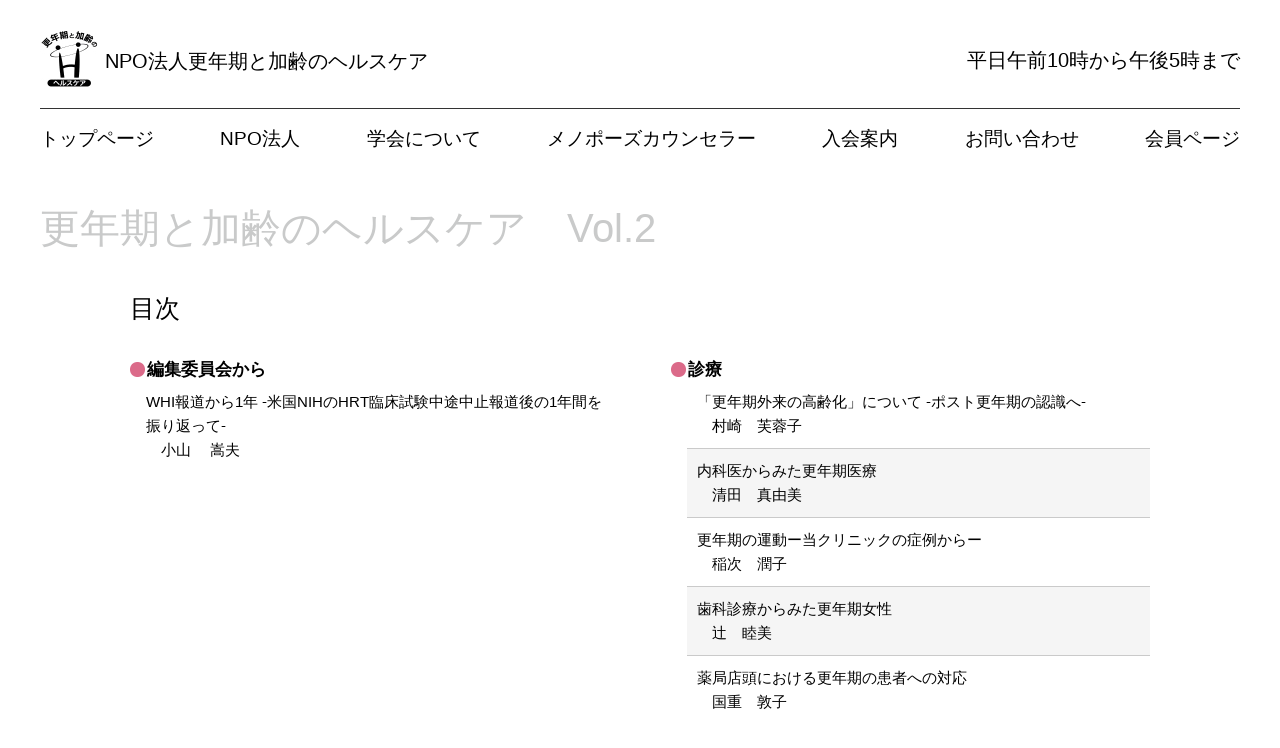

--- FILE ---
content_type: text/html; charset=UTF-8
request_url: https://www.menopause-aging.org/summary/reading/vol_2/
body_size: 33013
content:
<!doctype html>
<html lang="ja">
<head>
	<!-- Google Tag Manager -->
	<script>(function(w,d,s,l,i){w[l]=w[l]||[];w[l].push({'gtm.start':
	new Date().getTime(),event:'gtm.js'});var f=d.getElementsByTagName(s)[0],
	j=d.createElement(s),dl=l!='dataLayer'?'&l='+l:'';j.async=true;j.src=
	'https://www.googletagmanager.com/gtm.js?id='+i+dl;f.parentNode.insertBefore(j,f);
	})(window,document,'script','dataLayer','GTM-WZ8878D');</script>
	<!-- End Google Tag Manager -->

	<meta charset="UTF-8">
	<meta http-equiv="X-UA-Compatible" content="ie=edge">
	<meta name="format-detection" content="telephone=no">
	<meta name="viewport" content="width=device-width, initial-scale=1.0, user-scalable=0">

	<meta name="Keywords" content="" />
	<meta name="Description" content="私たちは、更年期に関する正確な知識の普及および医療水準の向上を目指します。メノポーズカウンセラーの情報はこちらから" />

	<meta property="og:locale" content="ja_JP">
	<meta property="og:type" content="website" />
	<meta property="og:site_name" content="NPO法人更年期と加齢のヘルスケア" />
	<meta property="og:title" content="NPO法人更年期と加齢のヘルスケア" />
	<meta property="og:description" content="私たちは、更年期に関する正確な知識の普及および医療水準の向上を目指します。メノポーズカウンセラーの情報はこちらから" />
	<meta property="og:url" content="https://www.menopause-aging.org/" />
	<!--<meta property="og:url" content="https://www.menopause-aging.org" />-->
	<meta property="og:image" content="https://www.menopause-aging.org/_cms/wp-content/themes/menopause-aging_2022/assets/img/ogp.png" />

	<link rel="shortcut icon" href="/favicon.ico">

	<title>更年期と加齢のヘルスケア　Vol.2 &#8211; NPO法人更年期と加齢のヘルスケア</title>
<meta name='robots' content='max-image-preview:large' />
<link rel="alternate" title="oEmbed (JSON)" type="application/json+oembed" href="https://www.menopause-aging.org/wp-json/oembed/1.0/embed?url=https%3A%2F%2Fwww.menopause-aging.org%2Fsummary%2Freading%2Fvol_2%2F" />
<link rel="alternate" title="oEmbed (XML)" type="text/xml+oembed" href="https://www.menopause-aging.org/wp-json/oembed/1.0/embed?url=https%3A%2F%2Fwww.menopause-aging.org%2Fsummary%2Freading%2Fvol_2%2F&#038;format=xml" />
<style id='wp-img-auto-sizes-contain-inline-css' type='text/css'>
img:is([sizes=auto i],[sizes^="auto," i]){contain-intrinsic-size:3000px 1500px}
/*# sourceURL=wp-img-auto-sizes-contain-inline-css */
</style>
<style id='wp-emoji-styles-inline-css' type='text/css'>

	img.wp-smiley, img.emoji {
		display: inline !important;
		border: none !important;
		box-shadow: none !important;
		height: 1em !important;
		width: 1em !important;
		margin: 0 0.07em !important;
		vertical-align: -0.1em !important;
		background: none !important;
		padding: 0 !important;
	}
/*# sourceURL=wp-emoji-styles-inline-css */
</style>
<style id='wp-block-library-inline-css' type='text/css'>
:root{--wp-block-synced-color:#7a00df;--wp-block-synced-color--rgb:122,0,223;--wp-bound-block-color:var(--wp-block-synced-color);--wp-editor-canvas-background:#ddd;--wp-admin-theme-color:#007cba;--wp-admin-theme-color--rgb:0,124,186;--wp-admin-theme-color-darker-10:#006ba1;--wp-admin-theme-color-darker-10--rgb:0,107,160.5;--wp-admin-theme-color-darker-20:#005a87;--wp-admin-theme-color-darker-20--rgb:0,90,135;--wp-admin-border-width-focus:2px}@media (min-resolution:192dpi){:root{--wp-admin-border-width-focus:1.5px}}.wp-element-button{cursor:pointer}:root .has-very-light-gray-background-color{background-color:#eee}:root .has-very-dark-gray-background-color{background-color:#313131}:root .has-very-light-gray-color{color:#eee}:root .has-very-dark-gray-color{color:#313131}:root .has-vivid-green-cyan-to-vivid-cyan-blue-gradient-background{background:linear-gradient(135deg,#00d084,#0693e3)}:root .has-purple-crush-gradient-background{background:linear-gradient(135deg,#34e2e4,#4721fb 50%,#ab1dfe)}:root .has-hazy-dawn-gradient-background{background:linear-gradient(135deg,#faaca8,#dad0ec)}:root .has-subdued-olive-gradient-background{background:linear-gradient(135deg,#fafae1,#67a671)}:root .has-atomic-cream-gradient-background{background:linear-gradient(135deg,#fdd79a,#004a59)}:root .has-nightshade-gradient-background{background:linear-gradient(135deg,#330968,#31cdcf)}:root .has-midnight-gradient-background{background:linear-gradient(135deg,#020381,#2874fc)}:root{--wp--preset--font-size--normal:16px;--wp--preset--font-size--huge:42px}.has-regular-font-size{font-size:1em}.has-larger-font-size{font-size:2.625em}.has-normal-font-size{font-size:var(--wp--preset--font-size--normal)}.has-huge-font-size{font-size:var(--wp--preset--font-size--huge)}.has-text-align-center{text-align:center}.has-text-align-left{text-align:left}.has-text-align-right{text-align:right}.has-fit-text{white-space:nowrap!important}#end-resizable-editor-section{display:none}.aligncenter{clear:both}.items-justified-left{justify-content:flex-start}.items-justified-center{justify-content:center}.items-justified-right{justify-content:flex-end}.items-justified-space-between{justify-content:space-between}.screen-reader-text{border:0;clip-path:inset(50%);height:1px;margin:-1px;overflow:hidden;padding:0;position:absolute;width:1px;word-wrap:normal!important}.screen-reader-text:focus{background-color:#ddd;clip-path:none;color:#444;display:block;font-size:1em;height:auto;left:5px;line-height:normal;padding:15px 23px 14px;text-decoration:none;top:5px;width:auto;z-index:100000}html :where(.has-border-color){border-style:solid}html :where([style*=border-top-color]){border-top-style:solid}html :where([style*=border-right-color]){border-right-style:solid}html :where([style*=border-bottom-color]){border-bottom-style:solid}html :where([style*=border-left-color]){border-left-style:solid}html :where([style*=border-width]){border-style:solid}html :where([style*=border-top-width]){border-top-style:solid}html :where([style*=border-right-width]){border-right-style:solid}html :where([style*=border-bottom-width]){border-bottom-style:solid}html :where([style*=border-left-width]){border-left-style:solid}html :where(img[class*=wp-image-]){height:auto;max-width:100%}:where(figure){margin:0 0 1em}html :where(.is-position-sticky){--wp-admin--admin-bar--position-offset:var(--wp-admin--admin-bar--height,0px)}@media screen and (max-width:600px){html :where(.is-position-sticky){--wp-admin--admin-bar--position-offset:0px}}

/*# sourceURL=wp-block-library-inline-css */
</style><style id='global-styles-inline-css' type='text/css'>
:root{--wp--preset--aspect-ratio--square: 1;--wp--preset--aspect-ratio--4-3: 4/3;--wp--preset--aspect-ratio--3-4: 3/4;--wp--preset--aspect-ratio--3-2: 3/2;--wp--preset--aspect-ratio--2-3: 2/3;--wp--preset--aspect-ratio--16-9: 16/9;--wp--preset--aspect-ratio--9-16: 9/16;--wp--preset--color--black: #000000;--wp--preset--color--cyan-bluish-gray: #abb8c3;--wp--preset--color--white: #ffffff;--wp--preset--color--pale-pink: #f78da7;--wp--preset--color--vivid-red: #cf2e2e;--wp--preset--color--luminous-vivid-orange: #ff6900;--wp--preset--color--luminous-vivid-amber: #fcb900;--wp--preset--color--light-green-cyan: #7bdcb5;--wp--preset--color--vivid-green-cyan: #00d084;--wp--preset--color--pale-cyan-blue: #8ed1fc;--wp--preset--color--vivid-cyan-blue: #0693e3;--wp--preset--color--vivid-purple: #9b51e0;--wp--preset--gradient--vivid-cyan-blue-to-vivid-purple: linear-gradient(135deg,rgb(6,147,227) 0%,rgb(155,81,224) 100%);--wp--preset--gradient--light-green-cyan-to-vivid-green-cyan: linear-gradient(135deg,rgb(122,220,180) 0%,rgb(0,208,130) 100%);--wp--preset--gradient--luminous-vivid-amber-to-luminous-vivid-orange: linear-gradient(135deg,rgb(252,185,0) 0%,rgb(255,105,0) 100%);--wp--preset--gradient--luminous-vivid-orange-to-vivid-red: linear-gradient(135deg,rgb(255,105,0) 0%,rgb(207,46,46) 100%);--wp--preset--gradient--very-light-gray-to-cyan-bluish-gray: linear-gradient(135deg,rgb(238,238,238) 0%,rgb(169,184,195) 100%);--wp--preset--gradient--cool-to-warm-spectrum: linear-gradient(135deg,rgb(74,234,220) 0%,rgb(151,120,209) 20%,rgb(207,42,186) 40%,rgb(238,44,130) 60%,rgb(251,105,98) 80%,rgb(254,248,76) 100%);--wp--preset--gradient--blush-light-purple: linear-gradient(135deg,rgb(255,206,236) 0%,rgb(152,150,240) 100%);--wp--preset--gradient--blush-bordeaux: linear-gradient(135deg,rgb(254,205,165) 0%,rgb(254,45,45) 50%,rgb(107,0,62) 100%);--wp--preset--gradient--luminous-dusk: linear-gradient(135deg,rgb(255,203,112) 0%,rgb(199,81,192) 50%,rgb(65,88,208) 100%);--wp--preset--gradient--pale-ocean: linear-gradient(135deg,rgb(255,245,203) 0%,rgb(182,227,212) 50%,rgb(51,167,181) 100%);--wp--preset--gradient--electric-grass: linear-gradient(135deg,rgb(202,248,128) 0%,rgb(113,206,126) 100%);--wp--preset--gradient--midnight: linear-gradient(135deg,rgb(2,3,129) 0%,rgb(40,116,252) 100%);--wp--preset--font-size--small: 13px;--wp--preset--font-size--medium: 20px;--wp--preset--font-size--large: 36px;--wp--preset--font-size--x-large: 42px;--wp--preset--spacing--20: 0.44rem;--wp--preset--spacing--30: 0.67rem;--wp--preset--spacing--40: 1rem;--wp--preset--spacing--50: 1.5rem;--wp--preset--spacing--60: 2.25rem;--wp--preset--spacing--70: 3.38rem;--wp--preset--spacing--80: 5.06rem;--wp--preset--shadow--natural: 6px 6px 9px rgba(0, 0, 0, 0.2);--wp--preset--shadow--deep: 12px 12px 50px rgba(0, 0, 0, 0.4);--wp--preset--shadow--sharp: 6px 6px 0px rgba(0, 0, 0, 0.2);--wp--preset--shadow--outlined: 6px 6px 0px -3px rgb(255, 255, 255), 6px 6px rgb(0, 0, 0);--wp--preset--shadow--crisp: 6px 6px 0px rgb(0, 0, 0);}:where(.is-layout-flex){gap: 0.5em;}:where(.is-layout-grid){gap: 0.5em;}body .is-layout-flex{display: flex;}.is-layout-flex{flex-wrap: wrap;align-items: center;}.is-layout-flex > :is(*, div){margin: 0;}body .is-layout-grid{display: grid;}.is-layout-grid > :is(*, div){margin: 0;}:where(.wp-block-columns.is-layout-flex){gap: 2em;}:where(.wp-block-columns.is-layout-grid){gap: 2em;}:where(.wp-block-post-template.is-layout-flex){gap: 1.25em;}:where(.wp-block-post-template.is-layout-grid){gap: 1.25em;}.has-black-color{color: var(--wp--preset--color--black) !important;}.has-cyan-bluish-gray-color{color: var(--wp--preset--color--cyan-bluish-gray) !important;}.has-white-color{color: var(--wp--preset--color--white) !important;}.has-pale-pink-color{color: var(--wp--preset--color--pale-pink) !important;}.has-vivid-red-color{color: var(--wp--preset--color--vivid-red) !important;}.has-luminous-vivid-orange-color{color: var(--wp--preset--color--luminous-vivid-orange) !important;}.has-luminous-vivid-amber-color{color: var(--wp--preset--color--luminous-vivid-amber) !important;}.has-light-green-cyan-color{color: var(--wp--preset--color--light-green-cyan) !important;}.has-vivid-green-cyan-color{color: var(--wp--preset--color--vivid-green-cyan) !important;}.has-pale-cyan-blue-color{color: var(--wp--preset--color--pale-cyan-blue) !important;}.has-vivid-cyan-blue-color{color: var(--wp--preset--color--vivid-cyan-blue) !important;}.has-vivid-purple-color{color: var(--wp--preset--color--vivid-purple) !important;}.has-black-background-color{background-color: var(--wp--preset--color--black) !important;}.has-cyan-bluish-gray-background-color{background-color: var(--wp--preset--color--cyan-bluish-gray) !important;}.has-white-background-color{background-color: var(--wp--preset--color--white) !important;}.has-pale-pink-background-color{background-color: var(--wp--preset--color--pale-pink) !important;}.has-vivid-red-background-color{background-color: var(--wp--preset--color--vivid-red) !important;}.has-luminous-vivid-orange-background-color{background-color: var(--wp--preset--color--luminous-vivid-orange) !important;}.has-luminous-vivid-amber-background-color{background-color: var(--wp--preset--color--luminous-vivid-amber) !important;}.has-light-green-cyan-background-color{background-color: var(--wp--preset--color--light-green-cyan) !important;}.has-vivid-green-cyan-background-color{background-color: var(--wp--preset--color--vivid-green-cyan) !important;}.has-pale-cyan-blue-background-color{background-color: var(--wp--preset--color--pale-cyan-blue) !important;}.has-vivid-cyan-blue-background-color{background-color: var(--wp--preset--color--vivid-cyan-blue) !important;}.has-vivid-purple-background-color{background-color: var(--wp--preset--color--vivid-purple) !important;}.has-black-border-color{border-color: var(--wp--preset--color--black) !important;}.has-cyan-bluish-gray-border-color{border-color: var(--wp--preset--color--cyan-bluish-gray) !important;}.has-white-border-color{border-color: var(--wp--preset--color--white) !important;}.has-pale-pink-border-color{border-color: var(--wp--preset--color--pale-pink) !important;}.has-vivid-red-border-color{border-color: var(--wp--preset--color--vivid-red) !important;}.has-luminous-vivid-orange-border-color{border-color: var(--wp--preset--color--luminous-vivid-orange) !important;}.has-luminous-vivid-amber-border-color{border-color: var(--wp--preset--color--luminous-vivid-amber) !important;}.has-light-green-cyan-border-color{border-color: var(--wp--preset--color--light-green-cyan) !important;}.has-vivid-green-cyan-border-color{border-color: var(--wp--preset--color--vivid-green-cyan) !important;}.has-pale-cyan-blue-border-color{border-color: var(--wp--preset--color--pale-cyan-blue) !important;}.has-vivid-cyan-blue-border-color{border-color: var(--wp--preset--color--vivid-cyan-blue) !important;}.has-vivid-purple-border-color{border-color: var(--wp--preset--color--vivid-purple) !important;}.has-vivid-cyan-blue-to-vivid-purple-gradient-background{background: var(--wp--preset--gradient--vivid-cyan-blue-to-vivid-purple) !important;}.has-light-green-cyan-to-vivid-green-cyan-gradient-background{background: var(--wp--preset--gradient--light-green-cyan-to-vivid-green-cyan) !important;}.has-luminous-vivid-amber-to-luminous-vivid-orange-gradient-background{background: var(--wp--preset--gradient--luminous-vivid-amber-to-luminous-vivid-orange) !important;}.has-luminous-vivid-orange-to-vivid-red-gradient-background{background: var(--wp--preset--gradient--luminous-vivid-orange-to-vivid-red) !important;}.has-very-light-gray-to-cyan-bluish-gray-gradient-background{background: var(--wp--preset--gradient--very-light-gray-to-cyan-bluish-gray) !important;}.has-cool-to-warm-spectrum-gradient-background{background: var(--wp--preset--gradient--cool-to-warm-spectrum) !important;}.has-blush-light-purple-gradient-background{background: var(--wp--preset--gradient--blush-light-purple) !important;}.has-blush-bordeaux-gradient-background{background: var(--wp--preset--gradient--blush-bordeaux) !important;}.has-luminous-dusk-gradient-background{background: var(--wp--preset--gradient--luminous-dusk) !important;}.has-pale-ocean-gradient-background{background: var(--wp--preset--gradient--pale-ocean) !important;}.has-electric-grass-gradient-background{background: var(--wp--preset--gradient--electric-grass) !important;}.has-midnight-gradient-background{background: var(--wp--preset--gradient--midnight) !important;}.has-small-font-size{font-size: var(--wp--preset--font-size--small) !important;}.has-medium-font-size{font-size: var(--wp--preset--font-size--medium) !important;}.has-large-font-size{font-size: var(--wp--preset--font-size--large) !important;}.has-x-large-font-size{font-size: var(--wp--preset--font-size--x-large) !important;}
/*# sourceURL=global-styles-inline-css */
</style>

<style id='classic-theme-styles-inline-css' type='text/css'>
/*! This file is auto-generated */
.wp-block-button__link{color:#fff;background-color:#32373c;border-radius:9999px;box-shadow:none;text-decoration:none;padding:calc(.667em + 2px) calc(1.333em + 2px);font-size:1.125em}.wp-block-file__button{background:#32373c;color:#fff;text-decoration:none}
/*# sourceURL=/wp-includes/css/classic-themes.min.css */
</style>
<link rel='stylesheet' id='theme-style-css' href='https://www.menopause-aging.org/_cms/wp-content/themes/menopause-aging_2022/assets/css/style.css?ver=1698065854' type='text/css' media='all' />
<link rel="https://api.w.org/" href="https://www.menopause-aging.org/wp-json/" /><link rel="EditURI" type="application/rsd+xml" title="RSD" href="https://www.menopause-aging.org/_cms/xmlrpc.php?rsd" />
<meta name="generator" content="WordPress 6.9" />
<link rel="canonical" href="https://www.menopause-aging.org/summary/reading/vol_2/" />
<link rel='shortlink' href='https://www.menopause-aging.org/?p=223' />
</head>

<body class="">
	<!-- Google Tag Manager (noscript) -->
	<noscript><iframe src="https://www.googletagmanager.com/ns.html?id=GTM-WZ8878D"
	height="0" width="0" style="display:none;visibility:hidden"></iframe></noscript>
	<!-- End Google Tag Manager (noscript) -->

	<!-- header -->
	<header class="header">
		<div class="inner">
			<div class="header__block">
				<p class="header__txt">平日午前10時から午後5時まで</p>
				<h1 class="header__logo"><a href="https://www.menopause-aging.org/">NPO法人更年期と加齢のヘルスケア</a></h1>
				<div class="menuIcon"> 
					<div id="menuBtn" class="menuBtn"><span></span><span></span><span></span></div>
				</div>
			</div>

			<nav id="Gnav" class="Gnav">
				<ul class="Gnav__list">
					<li class="Gnav__item"><span><a href="https://www.menopause-aging.org/">トップページ</a></span></li>
					<li class="Gnav__item sp-arw sp-menu1"><span><a href="https://www.menopause-aging.org/about/" index="1">NPO法人</a></span></li>
					<li class="Gnav__item sp-arw sp-menu2"><span><a href="https://www.menopause-aging.org/summary/" index="2">学会について</a></span></li>
					<li class="Gnav__item sp-arw sp-menu3"><span><a href="https://www.menopause-aging.org/counselor/" index="3">メノポーズカウンセラー</a></span></li>
					<li class="Gnav__item"><span><a href="https://www.menopause-aging.org/about/subscription/">入会案内</a></span></li>
					<li class="Gnav__item"><span><a href="https://www.menopause-aging.org/inquiry/">お問い合わせ</a></span></li>
					<li class="Gnav__item"><span><a href="https://smms.kktcs.co.jp/smms2/loginmember/menopause" rel="noopener" target="_blank">会員ページ</a></span></li>
				</ul>
			</nav>
		</div>

		<div id="Gmenu">
			<div class="inner">
				<div class="menuArea Gmenu1" index="1">
					<div class="Gmenu__inner">
						<ul class="Gmenu__list">
							<li class="Gmenu__item sp"><span><a href="https://www.menopause-aging.org/about/">NPO法人について</a></span></li>
							<li class="Gmenu__item"><span><a href="https://www.menopause-aging.org/about/basic/">定款</a></span></li>
							<li class="Gmenu__item"><span><a href="https://www.menopause-aging.org/about/agreement/">会員規約</a></span></li>
							<li class="Gmenu__item"><span><a href="https://www.menopause-aging.org/about/subscription/">入会と退会</a></span></li>
							<li class="Gmenu__item"><span><a href="https://www.menopause-aging.org/about/privacy_policy/">プライバシーポリシー</a></span></li>
						</ul>
					</div>
				</div>

				<div class="menuArea Gmenu2" index="2">
					<div class="Gmenu__inner">
						<ul class="Gmenu__list">
							<li class="Gmenu__item sp"><span><a href="https://www.menopause-aging.org/summary/">学会について</a></span></li>
							<li class="Gmenu__item"><span><a href="https://www.menopause-aging.org/summary/meeting/">学術集会</a></span></li>
						</ul>
						<ul class="Gmenu__list">
							<li class="Gmenu__item"><span><a href="https://www.menopause-aging.org/summary/interview/">ドクターズインタビュー</a></span></li>
						</ul>
						<ul class="Gmenu__list">
							<li class="Gmenu__item"><span><a href="https://www.menopause-aging.org/summary/seminar/">ヘルスケアゼミ</a></span></li>
						</ul>
						<ul class="Gmenu__list">
							<li class="Gmenu__item"><span><a href="https://www.menopause-aging.org/summary/books/">書籍の紹介</a></span></li>
						</ul>
						<ul class="Gmenu__list">
							<li class="Gmenu__item"><span><a href="https://www.menopause-aging.org/summary/reading/">学会誌の紹介</a></span></li>		
						</ul>

						<ul class="Gmenu__list">
							<li class="Gmenu__item"><span><a href="https://www.menopause-aging.org/summary/branch/">支部のご紹介</a></span>
								<ul class="Gmenu__sublist">
									<li class="Gmenu__subitem"><a href="https://www.menopause-aging.org/summary/branch/hokkaido/">北海道支部</a></li>
									<li class="Gmenu__subitem"><a href="https://www.menopause-aging.org/summary/branch/ginza/">銀座部会</a></li>
									<li class="Gmenu__subitem"><a href="https://www.menopause-aging.org/summary/branch/aoyama/">青山部会</a></li>
									<li class="Gmenu__subitem"><a href="https://www.menopause-aging.org/summary/branch/kyusyu/">九州・沖縄支部</a></li>			
									<!-- <li class="Gmenu__subitem"><a href="https://www.menopause-aging.org/summary/branch/kanagawa/">神奈川支部</a></li> -->
								</ul>
							</li>
						</ul>
					</div>
				</div>

				<div class="menuArea Gmenu3" index="3">
					<div class="Gmenu__inner">
						<ul class="Gmenu__list">
							<li class="Gmenu__item sp"><span><a href="https://www.menopause-aging.org/counselor/">メノポーズカウンセラー</a></span></li>
<!-- 
							<li class="Gmenu__item"><span><a href="https://www.menopause-aging.org/counselor/member/">カウンセラー紹介</a></span></li>
 -->							
							<li class="Gmenu__item"><span><a href="https://www.menopause-aging.org/counselor/certified_person/">認定者一覧</a></span></li>
							<li class="Gmenu__item"><span><a href="https://www.menopause-aging.org/counselor/faq/">メノポーズ<br />カウンセラーQ&A</a></span></li>
						</ul>
						<ul class="Gmenu__list">
							<li class="Gmenu__item"><span><a href="https://www.menopause-aging.org/counselor/certification/">認定制度</a></span>
								<ul class="Gmenu__sublist">
									<li class="Gmenu__subitem"><a href="https://www.menopause-aging.org/counselor/test/">認定試験のご案内</a></li>
									<li class="Gmenu__subitem"><a href="https://www.menopause-aging.org/counselor/test/test_answer/">過去の試験問題と解答</a></li>
								</ul>
							</li>
							<li class="Gmenu__item"><span><a href="https://www.menopause-aging.org/counselor/m_seminor/">メノポーズカウンセラー研修会</a></span>
								<ul class="Gmenu__sublist">
									<li class="Gmenu__subitem"><a href="https://www.menopause-aging.org/counselor/m_seminor/apply/">研修会日程・参加申込</a></li>
								</ul>
							</li>
						</ul>
					</div>
				</div>
			</div>
		</div>
	</header>

	<!-- content -->
	<div id="content">
		<div class="titArea inner">
			<h2 class="titArea__tit">更年期と加齢のヘルスケア　Vol.2</h2>
		</div>

		<div id="content__inner" class="inner">
			<!-- main -->
			<main id="main">

				<div class="block journal__detail">
					<h3 class="block__tit">目次</h3>

					<div class="journal__index">

						<div class="box">
							<h4 class="box__tit icon circle_icon">編集委員会から</h4>

								<div class="box__inner">

									<p>WHI報道から1年 -米国NIHのHRT臨床試験中途中止報道後の1年間を振り返って-<br />
　小山　 嵩夫</p>
							</div>
						</div>
						<div class="box">
							<h4 class="box__tit icon circle_icon">診療</h4>

								<div class="box__inner">

									<ul>
										<li>「更年期外来の高齢化」について -ポスト更年期の認識へ-<br />
　村崎　芙蓉子</li>
										<li>内科医からみた更年期医療<br />
　清田　真由美</li>
										<li>更年期の運動ー当クリニックの症例からー<br />
　稲次　潤子</li>
										<li>歯科診療からみた更年期女性<br />
　辻　睦美</li>
										<li>薬局店頭における更年期の患者への対応<br />
　国重　敦子</li>
										<li>婦人科診療所における更年期医療<br />
　田口　圭樹</li>
									</ul>
							</div>
						</div>
						<div class="box">
							<h4 class="box__tit icon circle_icon">臨床研究</h4>

								<div class="box__inner">

									<ul>
										<li>看護師・助産師の更年期に対する認識 -半構成面接法による聞き取り調査から- <br />
　河端　恵美子</li>
										<li>更年期のうつとその対応<br />
　小山　嵩夫</li>
										<li>顎関節症患者に対する簡略更年期指数(SMI)検査の応用<br />
　松木　貴彦ほか</li>
										<li>10年女性健康手帳の試作と効果<br />
　飯田　美代子ほか</li>
									</ul>
							</div>
						</div>
						<div class="box">
							<h4 class="box__tit icon circle_icon">症例報告</h4>

								<div class="box__inner">

									<ul>
										<li>看護師のコミュニケーションにより症状が著明に改善された更年期障害の症例について<br />
　江藤　亜矢子</li>
										<li>神経性食欲不振症による骨粗鬆症の一症例<br />
　谷口　祥子</li>
									</ul>
							</div>
						</div>
						<div class="box">
							<h4 class="box__tit icon circle_icon">総説</h4>

								<div class="box__inner">

									<ul>
										<li>更年期の栄養管理<br />
　川島　由起子ほか</li>
										<li>現行の医療保険制度と更年期からの女性の健康管理<br />
　守矢　和人</li>
										<li>更年期女性の関節症状とリウマチの関係について<br />
　宮地　清光</li>
										<li>更年期のヘルスケアにおけるナラティブ<br />
　飯岡　由紀子</li>
									</ul>
							</div>
						</div>
						<div class="box">
							<h4 class="box__tit icon circle_icon">編集委員からの依頼</h4>

								<div class="box__inner">

									<ul>
										<li>婦人科医における「更年期うつ」の現状<br />
　神谷　直樹</li>
										<li>「更年期と加齢のヘルスケア」に対する薬剤師の対応<br />
　大嶋　耐之</li>
										<li>フランスにおける更年期事情とHRTについて<br />
　松下　フユ</li>
										<li>イタリア更年期事情見聞録<br />
　行天　明子</li>
									</ul>
							</div>
						</div>
						<div class="box">
							<h4 class="box__tit icon circle_icon">会員から</h4>

								<div class="box__inner">

									<ul>
										<li>看護師からみた院内における更年期ヘルスケア<br />
　坂本　すが</li>
										<li>女性誌からみたこの10年<br />
　中原　永</li>
									</ul>
							</div>
						</div>
						<div class="box">
							<h4 class="box__tit icon circle_icon">第1回学術集会報告</h4>

								<div class="box__inner">

									<p>第1回更年期と加齢のヘルスケア研究会 学術集会“みんなで語ろう更年期と加齢”に参加して<br />
　竹内　尚子</p>
							</div>
						</div>
					</div>
				</div>

			</main>

		</div>
	</div>

	<!-- footer -->
	<footer class="footer">
		<div class="inner">
			<div class="footer__cont">
				<p class="footer__txt">NPO法人更年期と加齢のヘルスケア 事務局<br />			 
				〒100-0003 東京都千代田区一ツ橋1-1-1<br />
				パレスサイドビル（株）毎日学術フォーラム内<br />
				TEL：03-6267-4550<br />
				FAX：03-6267-4555<br />
				Email：<a href="mailto:maf-menopause-aging@mynavi.jp">maf-menopause-aging@mynavi.jp</a></p>
				<!-- Email：<a href="mailto:academy@menopause-aging.org">academy@menopause-aging.org</a></p> -->

				<div class="support">
					<h3 class="support__tit">賛助会員のご紹介</h3>
					<div class="support__img"><a href="https://www.arsoa.co.jp/" target="_blank"><img src="https://www.menopause-aging.org/_cms/wp-content/themes/menopause-aging_2022/assets/img/common/ae46b1f460ee46f789c27b264a6cb421.png" alt="株式会社 アルソア慧央グループ" /></a></div>
				</div>
			</div>

			<nav class="Gnav">
				<ul class="Gnav__list">
					<li class="Gnav__item"><a href="https://www.menopause-aging.org/">トップページ</a></li>
					<li class="Gnav__item"><a href="https://www.menopause-aging.org/summary/seminar/">ヘルスケアゼミ</a></li>
					<li class="Gnav__item"><a href="https://www.menopause-aging.org/summary/meeting/">学術集会</a></li>
					<li class="Gnav__item"><a href="https://www.menopause-aging.org/counselor/certification/">認定制度</a></li>
					<li class="Gnav__item"><a href="https://www.menopause-aging.org/about/subscription/">入会案内</a></li>
					<li class="Gnav__item"><a href="https://www.menopause-aging.org/inquiry/">お問い合わせ</a></li>
				</ul>
			</nav>
		</div>
	</footer>

	<div id="pageTop" class="btn-top"><button class="btn-top__btn"></button></div>

	<script type="text/javascript" src="//code.jquery.com/jquery-3.5.1.js"></script>

<script type="speculationrules">
{"prefetch":[{"source":"document","where":{"and":[{"href_matches":"/*"},{"not":{"href_matches":["/_cms/wp-*.php","/_cms/wp-admin/*","/_cms/wp-content/uploads/*","/_cms/wp-content/*","/_cms/wp-content/plugins/*","/_cms/wp-content/themes/menopause-aging_2022/*","/*\\?(.+)"]}},{"not":{"selector_matches":"a[rel~=\"nofollow\"]"}},{"not":{"selector_matches":".no-prefetch, .no-prefetch a"}}]},"eagerness":"conservative"}]}
</script>
<script type="text/javascript" src="https://www.menopause-aging.org/_cms/wp-content/themes/menopause-aging_2022/assets/js/common.js?ver=1653562884" id="bundle-js"></script>
<script id="wp-emoji-settings" type="application/json">
{"baseUrl":"https://s.w.org/images/core/emoji/17.0.2/72x72/","ext":".png","svgUrl":"https://s.w.org/images/core/emoji/17.0.2/svg/","svgExt":".svg","source":{"concatemoji":"https://www.menopause-aging.org/_cms/wp-includes/js/wp-emoji-release.min.js?ver=6.9"}}
</script>
<script type="module">
/* <![CDATA[ */
/*! This file is auto-generated */
const a=JSON.parse(document.getElementById("wp-emoji-settings").textContent),o=(window._wpemojiSettings=a,"wpEmojiSettingsSupports"),s=["flag","emoji"];function i(e){try{var t={supportTests:e,timestamp:(new Date).valueOf()};sessionStorage.setItem(o,JSON.stringify(t))}catch(e){}}function c(e,t,n){e.clearRect(0,0,e.canvas.width,e.canvas.height),e.fillText(t,0,0);t=new Uint32Array(e.getImageData(0,0,e.canvas.width,e.canvas.height).data);e.clearRect(0,0,e.canvas.width,e.canvas.height),e.fillText(n,0,0);const a=new Uint32Array(e.getImageData(0,0,e.canvas.width,e.canvas.height).data);return t.every((e,t)=>e===a[t])}function p(e,t){e.clearRect(0,0,e.canvas.width,e.canvas.height),e.fillText(t,0,0);var n=e.getImageData(16,16,1,1);for(let e=0;e<n.data.length;e++)if(0!==n.data[e])return!1;return!0}function u(e,t,n,a){switch(t){case"flag":return n(e,"\ud83c\udff3\ufe0f\u200d\u26a7\ufe0f","\ud83c\udff3\ufe0f\u200b\u26a7\ufe0f")?!1:!n(e,"\ud83c\udde8\ud83c\uddf6","\ud83c\udde8\u200b\ud83c\uddf6")&&!n(e,"\ud83c\udff4\udb40\udc67\udb40\udc62\udb40\udc65\udb40\udc6e\udb40\udc67\udb40\udc7f","\ud83c\udff4\u200b\udb40\udc67\u200b\udb40\udc62\u200b\udb40\udc65\u200b\udb40\udc6e\u200b\udb40\udc67\u200b\udb40\udc7f");case"emoji":return!a(e,"\ud83e\u1fac8")}return!1}function f(e,t,n,a){let r;const o=(r="undefined"!=typeof WorkerGlobalScope&&self instanceof WorkerGlobalScope?new OffscreenCanvas(300,150):document.createElement("canvas")).getContext("2d",{willReadFrequently:!0}),s=(o.textBaseline="top",o.font="600 32px Arial",{});return e.forEach(e=>{s[e]=t(o,e,n,a)}),s}function r(e){var t=document.createElement("script");t.src=e,t.defer=!0,document.head.appendChild(t)}a.supports={everything:!0,everythingExceptFlag:!0},new Promise(t=>{let n=function(){try{var e=JSON.parse(sessionStorage.getItem(o));if("object"==typeof e&&"number"==typeof e.timestamp&&(new Date).valueOf()<e.timestamp+604800&&"object"==typeof e.supportTests)return e.supportTests}catch(e){}return null}();if(!n){if("undefined"!=typeof Worker&&"undefined"!=typeof OffscreenCanvas&&"undefined"!=typeof URL&&URL.createObjectURL&&"undefined"!=typeof Blob)try{var e="postMessage("+f.toString()+"("+[JSON.stringify(s),u.toString(),c.toString(),p.toString()].join(",")+"));",a=new Blob([e],{type:"text/javascript"});const r=new Worker(URL.createObjectURL(a),{name:"wpTestEmojiSupports"});return void(r.onmessage=e=>{i(n=e.data),r.terminate(),t(n)})}catch(e){}i(n=f(s,u,c,p))}t(n)}).then(e=>{for(const n in e)a.supports[n]=e[n],a.supports.everything=a.supports.everything&&a.supports[n],"flag"!==n&&(a.supports.everythingExceptFlag=a.supports.everythingExceptFlag&&a.supports[n]);var t;a.supports.everythingExceptFlag=a.supports.everythingExceptFlag&&!a.supports.flag,a.supports.everything||((t=a.source||{}).concatemoji?r(t.concatemoji):t.wpemoji&&t.twemoji&&(r(t.twemoji),r(t.wpemoji)))});
//# sourceURL=https://www.menopause-aging.org/_cms/wp-includes/js/wp-emoji-loader.min.js
/* ]]> */
</script>
</body>
</html>



--- FILE ---
content_type: text/css
request_url: https://www.menopause-aging.org/_cms/wp-content/themes/menopause-aging_2022/assets/css/style.css?ver=1698065854
body_size: 120351
content:
@charset "UTF-8";
/* 変数宣言 */
/*! destyle.css v2.0.2 | MIT License | https://github.com/nicolas-cusan/destyle.css */
/* Reset box-model and set borders */
/* ============================================ */
*,
::before,
::after {
  box-sizing: border-box;
  border-style: solid;
  border-width: 0; }

/* Document */
/* ============================================ */
/**
 * 1. Correct the line height in all browsers.
 * 2. Prevent adjustments of font size after orientation changes in iOS.
 * 3. Remove gray overlay on links for iOS.
 */
html {
  line-height: 1.15;
  /* 1 */
  -webkit-text-size-adjust: 100%;
  /* 2 */
  -webkit-tap-highlight-color: transparent;
  /* 3*/ }

/* Sections */
/* ============================================ */
/**
 * Remove the margin in all browsers.
 */
body {
  margin: 0; }

/**
 * Render the `main` element consistently in IE.
 */
main {
  display: block; }

/* Vertical rhythm */
/* ============================================ */
p,
table,
blockquote,
address,
pre,
iframe,
form,
figure,
dl {
  margin: 0; }

/* Headings */
/* ============================================ */
h1,
h2,
h3,
h4,
h5,
h6 {
  font-size: inherit;
  line-height: inherit;
  font-weight: inherit;
  margin: 0; }

/* Lists (enumeration) */
/* ============================================ */
ul,
ol {
  margin: 0;
  padding: 0;
  list-style: none; }

/* Lists (definition) */
/* ============================================ */
dt {
  font-weight: bold; }

dd {
  margin-left: 0; }

/* Grouping content */
/* ============================================ */
/**
 * 1. Add the correct box sizing in Firefox.
 * 2. Show the overflow in Edge and IE.
 */
hr {
  box-sizing: content-box;
  /* 1 */
  height: 0;
  /* 1 */
  overflow: visible;
  /* 2 */
  border-top-width: 1px;
  margin: 0;
  clear: both;
  color: inherit; }

/**
 * 1. Correct the inheritance and scaling of font size in all browsers.
 * 2. Correct the odd `em` font sizing in all browsers.
 */
pre {
  font-family: monospace, monospace;
  /* 1 */
  font-size: inherit;
  /* 2 */ }

address {
  font-style: inherit; }

/* Text-level semantics */
/* ============================================ */
/**
 * Remove the gray background on active links in IE 10.
 */
a {
  background-color: transparent;
  text-decoration: none;
  color: inherit; }

/**
 * 1. Remove the bottom border in Chrome 57-
 * 2. Add the correct text decoration in Chrome, Edge, IE, Opera, and Safari.
 */
abbr[title] {
  text-decoration: underline;
  /* 2 */
  text-decoration: underline dotted;
  /* 2 */ }

/**
 * Add the correct font weight in Chrome, Edge, and Safari.
 */
b,
strong {
  font-weight: bolder; }

/**
 * 1. Correct the inheritance and scaling of font size in all browsers.
 * 2. Correct the odd `em` font sizing in all browsers.
 */
code,
kbd,
samp {
  font-family: monospace, monospace;
  /* 1 */
  font-size: inherit;
  /* 2 */ }

/**
 * Add the correct font size in all browsers.
 */
small {
  font-size: 80%; }

/**
 * Prevent `sub` and `sup` elements from affecting the line height in
 * all browsers.
 */
sub,
sup {
  font-size: 75%;
  line-height: 0;
  position: relative;
  vertical-align: baseline; }

sub {
  bottom: -0.25em; }

sup {
  top: -0.5em; }

/* Embedded content */
/* ============================================ */
/**
 * Prevent vertical alignment issues.
 */
img,
embed,
object,
iframe {
  vertical-align: bottom; }

/* Forms */
/* ============================================ */
/**
 * Reset form fields to make them styleable
 */
button,
input,
optgroup,
select,
textarea {
  -webkit-appearance: none;
  appearance: none;
  vertical-align: middle;
  color: inherit;
  font: inherit;
  background: transparent;
  padding: 0;
  margin: 0;
  outline: 0;
  border-radius: 0;
  text-align: inherit; }

/**
 * Reset radio and checkbox appearance to preserve their look in iOS.
 */
[type="checkbox"] {
  -webkit-appearance: checkbox;
  appearance: checkbox; }

[type="radio"] {
  -webkit-appearance: radio;
  appearance: radio; }

/**
 * Show the overflow in IE.
 * 1. Show the overflow in Edge.
 */
button,
input {
  /* 1 */
  overflow: visible; }

/**
 * Remove the inheritance of text transform in Edge, Firefox, and IE.
 * 1. Remove the inheritance of text transform in Firefox.
 */
button,
select {
  /* 1 */
  text-transform: none; }

/**
 * Correct the inability to style clickable types in iOS and Safari.
 */
button,
[type="button"],
[type="reset"],
[type="submit"] {
  cursor: pointer;
  -webkit-appearance: none;
  appearance: none; }

button[disabled],
[type="button"][disabled],
[type="reset"][disabled],
[type="submit"][disabled] {
  cursor: default; }

/**
 * Remove the inner border and padding in Firefox.
 */
button::-moz-focus-inner,
[type="button"]::-moz-focus-inner,
[type="reset"]::-moz-focus-inner,
[type="submit"]::-moz-focus-inner {
  border-style: none;
  padding: 0; }

/**
 * Restore the focus styles unset by the previous rule.
 */
button:-moz-focusring,
[type="button"]:-moz-focusring,
[type="reset"]:-moz-focusring,
[type="submit"]:-moz-focusring {
  outline: 1px dotted ButtonText; }

/**
 * Remove arrow in IE10 & IE11
 */
select::-ms-expand {
  display: none; }

/**
 * Remove padding
 */
option {
  padding: 0; }

/**
 * Reset to invisible
 */
fieldset {
  margin: 0;
  padding: 0;
  min-width: 0; }

/**
 * 1. Correct the text wrapping in Edge and IE.
 * 2. Correct the color inheritance from `fieldset` elements in IE.
 * 3. Remove the padding so developers are not caught out when they zero out
 *    `fieldset` elements in all browsers.
 */
legend {
  color: inherit;
  /* 2 */
  display: table;
  /* 1 */
  max-width: 100%;
  /* 1 */
  padding: 0;
  /* 3 */
  white-space: normal;
  /* 1 */ }

/**
 * Add the correct vertical alignment in Chrome, Firefox, and Opera.
 */
progress {
  vertical-align: baseline; }

/**
 * Remove the default vertical scrollbar in IE 10+.
 */
textarea {
  overflow: auto; }

/**
 * Correct the cursor style of increment and decrement buttons in Chrome.
 */
[type="number"]::-webkit-inner-spin-button,
[type="number"]::-webkit-outer-spin-button {
  height: auto; }

/**
 * 1. Correct the outline style in Safari.
 */
[type="search"] {
  outline-offset: -2px;
  /* 1 */ }

/**
 * Remove the inner padding in Chrome and Safari on macOS.
 */
[type="search"]::-webkit-search-decoration {
  -webkit-appearance: none; }

/**
 * 1. Correct the inability to style clickable types in iOS and Safari.
 * 2. Change font properties to `inherit` in Safari.
 */
::-webkit-file-upload-button {
  -webkit-appearance: button;
  /* 1 */
  font: inherit;
  /* 2 */ }

/**
 * Clickable labels
 */
label[for] {
  cursor: pointer; }

/* Interactive */
/* ============================================ */
/*
 * Add the correct display in Edge, IE 10+, and Firefox.
 */
details {
  display: block; }

/*
 * Add the correct display in all browsers.
 */
summary {
  display: list-item; }

/*
 * Remove outline for editable content.
 */
[contenteditable] {
  outline: none; }

/* Table */
/* ============================================ */
table {
  border-collapse: collapse;
  border-spacing: 0; }

caption {
  text-align: left; }

td,
th {
  vertical-align: top;
  padding: 0; }

th {
  text-align: left;
  font-weight: bold; }

/* Misc */
/* ============================================ */
/**
 * Add the correct display in IE 10+.
 */
template {
  display: none; }

/**
 * Add the correct display in IE 10.
 */
[hidden] {
  display: none; }

/* --------------------
 common
--------------------- */
img {
  width: 100%; }

a:hover {
  opacity: .6; }
  @media screen and (max-width: 767px) {
    a:hover {
      opacity: 1; } }

body {
  color: #000000;
  font-family: "Helvetica Neue" , Helvetica ,"游ゴシック体", YuGothic, "游ゴシック Medium", "Yu Gothic Medium", "游ゴシック", "Yu Gothic", sans-serif; }
  @media screen and (max-width: 1200px) {
    body {
      width: 100%;
      min-width: 1200px; } }
  @media screen and (max-width: 767px) {
    body {
      width: 100%;
      min-width: inherit; } }

th, td, dt, dd {
  font-weight: normal; }

.inner {
  max-width: 1020px;
  margin: auto;
  /*width: 90%;*/ }
  .header .inner {
    max-width: 1200px; }

.pc {
  display: block; }
  @media screen and (max-width: 767px) {
    .pc {
      display: none; } }

.sp {
  display: none; }
  @media screen and (max-width: 767px) {
    .sp {
      display: block; } }

.clear::after {
  display: block;
  clear: both;
  content: ''; }

.txtR {
  text-align: right; }

.txtC {
  text-align: center; }

.txtL {
  text-align: left; }

.txtB, strong, b {
  font-weight: bold !important; }

.txtS {
  font-size: 90% !important; }

.fltR {
  float: right; }
  @media screen and (max-width: 767px) {
    .fltR {
      float: none; } }

.fltL {
  float: left; }
  @media screen and (max-width: 767px) {
    .fltL {
      float: none; } }

.imgfltR {
  float: right;
  margin: 0 0 5px 10px;
  width: auto; }
  @media screen and (max-width: 767px) {
    .imgfltR {
      float: none;
      margin: 0 0 4vw 0;
      width: 100%; } }

.imgfltL {
  float: left;
  margin: 0 10px 5px 0;
  width: auto; }
  @media screen and (max-width: 767px) {
    .imgfltL {
      float: none;
      margin: 0 0 4vw 0;
      width: 100%; } }

.co-PNK {
  color: #db6a89; }

.btn-top {
  display: none;
  width: 60px;
  height: 60px;
  background: #333333;
  border-radius: 100%;
  position: fixed;
  right: 30px;
  bottom: 30px; }
  .btn-top:hover {
    opacity: .6; }
    @media screen and (max-width: 767px) {
      .btn-top:hover {
        opacity: 1; } }
  @media screen and (max-width: 767px) {
    .btn-top {
      width: 9.3333333333vw;
      height: 9.3333333333vw;
      right: 4vw;
      bottom: 4vw; } }
  .btn-top__btn {
    display: block;
    width: 100%;
    height: 100%;
    position: relative; }
    .btn-top__btn::before, .btn-top__btn::after {
      content: "";
      margin: auto;
      vertical-align: middle;
      position: absolute;
      top: 50%;
      bottom: 0;
      left: 50%; }
    .btn-top__btn::before {
      margin: -12px 0 0 -1px;
      width: 2px;
      height: 24px;
      background: #ffffff; }
      @media screen and (max-width: 767px) {
        .btn-top__btn::before {
          margin: -1.6vw 0 0 -1px;
          height: 3.2vw; } }
    .btn-top__btn::after {
      margin: -10px 0 0 -7px;
      width: 14px;
      height: 14px;
      border-top: 2px solid #ffffff;
      border-right: 2px solid #ffffff;
      transform: rotate(-45deg); }
      @media screen and (max-width: 767px) {
        .btn-top__btn::after {
          margin: -1.3333333333vw 0 0 -1.4666666667vw;
          width: 2.8vw;
          height: 2.8vw; } }

/* --------------------
 header / footer
--------------------- */
@media screen and (max-width: 767px) {
  .header {
    padding: 0 6vw;
    position: relative; } }
.header__block {
  padding: 30px 0 20px 0;
  position: relative; }
  @media screen and (max-width: 767px) {
    .header__block {
      padding: 4vw 0 2.6666666667vw 0; } }
.header__logo a {
  display: inline-block;
  padding-top: 20px;
  padding-left: 65px;
  height: 58px;
  font-size: 20px;
  background: url(../img/common/logo.jpg) no-repeat center left; }
  @media screen and (max-width: 767px) {
    .header__logo a {
      padding-top: 4.4vw;
      padding-left: 10vw;
      height: 7.7333333333vw;
      font-size: 3.3333333333vw;
      background-size: auto 7.7333333333vw; } }
.header__txt {
  font-size: 20px;
  line-height: 1em;
  position: absolute;
  top: 50px;
  right: 0; }
  @media screen and (max-width: 767px) {
    .header__txt {
      font-size: 2.6666666667vw;
      position: absolute;
      top: 4.4vw;
      left: 10vw;
      right: auto; } }
.header .menuIcon {
  display: none;
  position: absolute;
  top: 4.4vw;
  right: 0;
  z-index: 10; }
  @media screen and (max-width: 767px) {
    .header .menuIcon {
      display: block; } }
.header .menuBtn,
.header .menuBtn span {
  display: inline-block;
  box-sizing: border-box; }
.header .menuBtn {
  width: 10.6666666667vw;
  height: 7.4666666667vw;
  position: relative;
  cursor: pointer; }
.header .menuBtn span {
  width: 100%;
  height: 2px;
  background: #000000;
  position: absolute;
  left: 0; }
.header .menuBtn span:nth-of-type(1) {
  top: 0; }
.header .menuBtn span:nth-of-type(2) {
  top: 3.3333333333vw; }
.header .menuBtn span:nth-of-type(3) {
  bottom: 0; }
.header .menuBtn.active span:nth-of-type(1) {
  transform: translateY(3.6vw) rotate(-45deg); }
.header .menuBtn.active span:nth-of-type(2) {
  opacity: 0; }
.header .menuBtn.active span:nth-of-type(3) {
  transform: translateY(-3.4666666667vw) rotate(45deg); }

.footer .inner {
  border-top: 2px solid #666666; }
.footer__cont {
  display: flex;
  padding: 40px 0 70px 0; }
  @media screen and (max-width: 767px) {
    .footer__cont {
      display: block;
      padding: 10.6666666667vw 6vw; } }
.footer__txt {
  margin-right: 50px;
  font-size: 14px;
  line-height: 1.8em; }
  @media screen and (max-width: 767px) {
    .footer__txt {
      margin: 0 0 6.6666666667vw 0;
      font-size: 3.3333333333vw;
      line-height: 2em; } }
.footer .support__tit {
  padding-left: 5px;
  margin-bottom: 10px;
  color: #db6a89;
  font-size: 20px;
  line-height: 1em;
  border-left: 1px #db6a89 solid; }
  @media screen and (max-width: 767px) {
    .footer .support__tit {
      padding-left: 1.3333333333vw;
      margin-bottom: 1.3333333333vw;
      font-size: 3.3333333333vw; } }
.footer .support__img {
  width: 165px; }
  @media screen and (max-width: 767px) {
    .footer .support__img {
      width: 33.3333333333vw; } }

/* --------------------
 Gnav
--------------------- */
.Gnav {
  padding-bottom: 8px; }
  @media screen and (max-width: 767px) {
    .header .Gnav {
      display: none;
      padding-top: 21.3333333333vw;
      width: 100%;
      background: rgba(246, 246, 246, 0.8);
      position: absolute;
      top: 0;
      left: 0;
      z-index: 1; } }
  @media screen and (max-width: 767px) {
    .header.menu_open .Gnav {
      display: block; } }
  .footer .Gnav {
    padding-right: 80px; }
    @media screen and (max-width: 767px) {
      .footer .Gnav {
        padding-right: 0; } }
  .Gnav__list {
    display: flex;
    border-top: 1px solid #333333;
    justify-content: space-between; }
    @media screen and (max-width: 767px) {
      .Gnav__list {
        display: block; } }
    @media screen and (max-width: 767px) {
      .header .Gnav__list {
        border-top: none;
        border-bottom: 1px solid #999999; } }
    .footer .Gnav__list {
      padding-top: 20px;
      padding-bottom: 45px; }
      @media screen and (max-width: 767px) {
        .footer .Gnav__list {
          padding: 6vw; } }
  .header .Gnav__item a {
    display: block;
    padding: 20px 0 12px; }
  @media screen and (max-width: 767px) {
    .header .Gnav__item {
      border-top: 1px solid #999999; } }
  @media screen and (max-width: 767px) {
    .footer .Gnav__item + .Gnav__item {
      margin-top: 2.6666666667vw; } }
  .Gnav__item span {
    display: block;
    position: relative; }
    .Gnav__item span::after {
      content: "";
      display: block;
      width: 0;
      height: 3px;
      background: #db6a89;
      position: absolute;
      left: 0;
      bottom: 0;
      transition: all 0.2s ease; }
      @media screen and (max-width: 767px) {
        .Gnav__item span::after {
          display: none; } }
    .Gnav__item span.on a {
      color: #db6a89; }
      @media screen and (max-width: 767px) {
        .Gnav__item span.on a {
          color: #000000; } }
    .Gnav__item span.on::after, .Gnav__item span:hover::after {
      width: 100%; }
  .header .Gnav__item a {
    font-size: 19px;
    line-height: 1em; }
    @media screen and (max-width: 767px) {
      .header .Gnav__item a {
        display: block;
        padding: 4vw 6vw;
        text-align: right;
        font-size: 4.0533333333vw; } }
    .header .Gnav__item a:hover {
      color: #db6a89;
      opacity: 1; }
      @media screen and (max-width: 767px) {
        .header .Gnav__item a:hover {
          color: #000000; } }
  .footer .Gnav__item a {
    font-size: 15px; }
    @media screen and (max-width: 767px) {
      .footer .Gnav__item a {
        font-size: 3.2vw; } }
  @media screen and (max-width: 767px) {
    .Gnav .sp-arw a {
      position: relative;
      padding: 4vw 12vw 4vw 6vw; }
      .Gnav .sp-arw a::before {
        content: "";
        width: 2.9333333333vw;
        height: 2.9333333333vw;
        border-top: 2px solid #333333;
        border-right: 2px solid #333333;
        position: absolute;
        top: 4vw;
        right: 6vw;
        transform: rotate(135deg);
        transition: all 0.2s ease; }
    .Gnav .sp-arw .open a::before {
      top: 5.4666666667vw;
      transform: rotate(-45deg); }
    .Gnav .sp-arw .menuArea {
      display: none;
      padding: 0 6vw; }
    .Gnav .sp-arw .Gmenu__item {
      border-top: 1px solid #bbbbbb; }
      .Gnav .sp-arw .Gmenu__item a {
        padding: 2.6666666667vw 0vw;
        text-align: center; }
        .Gnav .sp-arw .Gmenu__item a::before {
          display: none; }
    .Gnav .sp-arw .Gmenu__subitem {
      border-top: 1px solid #bbbbbb; } }

/* --------------------
 Gmenu
--------------------- */
#Gmenu {
  display: none;
  margin-top: -8px;
  width: 100%;
  background: #ffffff;
  position: absolute;
  z-index: 100;
  overflow: hidden; }
  #Gmenu.on {
    display: block; }
  #Gmenu .inner {
    padding: 20px 0 50px;
    max-width: 1020px;
    position: relative; }
  #Gmenu .menuArea {
    display: none; }
    #Gmenu .menuArea.active {
      display: block; }
  #Gmenu .Gmenu__item {
    margin: 30px 50px 0 0;
    min-width: 200px; }
    #Gmenu .Gmenu__item span {
      display: block;
      padding-bottom: 30px;
      border-bottom: 1px solid #cacaca; }
    #Gmenu .Gmenu__item a {
      color: #000000;
      font-size: 19px;
      line-height: 1em; }
  #Gmenu .Gmenu__sublist {
    display: flex;
    flex-wrap: wrap;
    padding: 20px 20px 0; }
  #Gmenu .Gmenu__subitem + .Gmenu__subitem {
    margin-left: 35px; }
  #Gmenu .Gmenu__subitem a {
    font-size: 17px; }
  #Gmenu .Gmenu1 .Gmenu__list {
    display: flex;
    flex-wrap: wrap; }
  #Gmenu .Gmenu2 .Gmenu__inner {
    display: flex;
    flex-wrap: wrap; }
  #Gmenu .Gmenu3 .Gmenu__inner {
    display: flex;
    flex-wrap: wrap; }
  #Gmenu .Gmenu3 .Gmenu__list:nth-of-type(2) .Gmenu__item + .Gmenu__item {
    margin-top: 60px; }

/* --------------------
 pagination(listPNav)
--------------------- */
#listPNav {
  margin-top: 60px; }
  @media screen and (max-width: 767px) {
    #listPNav {
      margin-top: 8vw; } }
  #listPNav .itemList {
    display: flex;
    margin: 0 auto;
    width: 220px;
    justify-content: center;
    position: relative; }
    @media screen and (max-width: 767px) {
      #listPNav .itemList {
        width: 57.3333333333vw; } }
    #listPNav .itemList a {
      width: 30px;
      height: 30px;
      color: #000000;
      font-size: 16px; }
      @media screen and (max-width: 767px) {
        #listPNav .itemList a {
          width: 8vw;
          height: 8vw;
          font-size: 3.7333333333vw; } }
  #listPNav .arw {
    position: absolute; }
    #listPNav .arw a {
      display: block;
      position: relative; }
      #listPNav .arw a::before {
        content: '';
        display: block;
        margin-top: -5px;
        width: 10px;
        height: 10px;
        border-top: 2px solid #db6a89;
        border-right: 2px solid #db6a89;
        position: absolute;
        top: 50%;
        left: 50%; }
        @media screen and (max-width: 767px) {
          #listPNav .arw a::before {
            margin-top: -1.6vw;
            width: 2.6666666667vw;
            height: 2.6666666667vw; } }
  #listPNav .prev {
    left: 0; }
    #listPNav .prev a::before {
      margin-left: -2px;
      transform: rotate(-135deg); }
      @media screen and (max-width: 767px) {
        #listPNav .prev a::before {
          margin-left: -0.5333333333vw; } }
  #listPNav .next {
    right: 0; }
    #listPNav .next a::before {
      margin-left: -4px;
      transform: rotate(45deg); }
      @media screen and (max-width: 767px) {
        #listPNav .next a::before {
          margin-left: -2vw; } }
  #listPNav .item {
    margin: 0 1px; }
    @media screen and (max-width: 767px) {
      #listPNav .item {
        margin: 0 0.2666666667vw; } }
    #listPNav .item a {
      display: flex;
      border: 1px solid #e0e0e0;
      justify-content: center;
      align-items: center;
      box-sizing: border-box; }
      #listPNav .item a.on, #listPNav .item a:hover {
        color: #ffffff;
        text-decoration: none;
        border: 1px solid #db6a89;
        background: #db6a89; }

/* --------------------
 reCAPTACHA
--------------------- */
.grecaptcha-badge {
  bottom: 120px !important; }
  @media screen and (max-width: 767px) {
    .grecaptcha-badge {
      bottom: 16vw !important; } }

.top .block {
  padding: 40px 0; }
  @media screen and (max-width: 767px) {
    .top .block {
      padding: 10.6666666667vw 6vw; } }
  .top .block__tit {
    margin-bottom: 20px;
    font-size: 25px;
    line-height: 1.6em; }
    @media screen and (max-width: 767px) {
      .top .block__tit {
        margin-bottom: 10.6666666667vw;
        font-size: 6.4vw;
        line-height: 1em; } }
.top .box + .box {
  margin-top: 30px; }
  @media screen and (max-width: 767px) {
    .top .box + .box {
      margin-top: 4vw; } }
.top .box a {
  display: block; }
.top .box__tit {
  margin-bottom: 5px;
  font-size: 15px;
  line-height: 1.6em; }
  @media screen and (max-width: 767px) {
    .top .box__tit {
      margin-bottom: 0.6666666667vw;
      font-size: 3.3333333333vw; } }
.top .box__txt {
  font-size: 15px;
  line-height: 1.6em; }
  @media screen and (max-width: 767px) {
    .top .box__txt {
      font-size: 3.3333333333vw;
      line-height: 1.4em; } }
.top .box__img {
  margin-bottom: 20px; }
  @media screen and (max-width: 767px) {
    .top .box__img {
      margin-bottom: 2.6666666667vw; } }
.top .mv .slick-slide {
  position: relative; }
.top .mv .slick-dots {
  display: flex;
  width: auto;
  position: absolute;
  top: 40px;
  right: 45px; }
  @media screen and (max-width: 767px) {
    .top .mv .slick-dots {
      top: auto;
      bottom: -4vw;
      right: 3.3333333333vw; } }
  .top .mv .slick-dots li {
    margin: 0;
    width: 8px;
    height: 8px; }
    .top .mv .slick-dots li + li {
      margin-left: 20px; }
      @media screen and (max-width: 767px) {
        .top .mv .slick-dots li + li {
          margin-left: 2.6666666667vw; } }
    .top .mv .slick-dots li button {
      padding: 0;
      width: 8px;
      height: 8px;
      position: relative; }
      .top .mv .slick-dots li button::before {
        content: '';
        width: 8px;
        height: 8px;
        line-height: 8px;
        background: #bfc0c0;
        border-radius: 100%;
        opacity: 1; }
        .top .mv .slick-dots li.slick-active button::before {
          opacity: 1;
          background: #000000; }
.top .mv .slick-dotted.slick-slider {
  margin-bottom: 0; }
.top .mv__icon {
  overflow: hidden;
  position: absolute;
  top: 15px;
  left: 0; }
  @media screen and (max-width: 767px) {
    .top .mv__icon {
      position: static; } }
  .top .mv__icon span {
    display: inline-block;
    padding: 15px 50px;
    color: #ffffff;
    font-size: 27px;
    letter-spacing: 0.5em; }
    @media screen and (max-width: 767px) {
      .top .mv__icon span {
        padding: 2vw 6.6666666667vw;
        font-size: 4.4vw; } }
    .top .mv__icon span.co-PNK {
      background: #db6a89; }
    .top .mv__icon span.co-BLU {
      background: #70b4db; }
    .top .mv__icon span.co-GRN {
      background: #70db70; }
.top .mv__txt {
  padding: 10px 20px;
  color: #ffffff;
  font-size: 16px;
  background: #777777;
  position: absolute;
  left: 0;
  bottom: 2px; }
  @media screen and (max-width: 767px) {
    .top .mv__txt {
      padding: 2vw 38.6666666667vw 2vw 4.6666666667vw;
      font-size: 2.6666666667vw;
      position: static; } }
.top .mv__linkTxt {
  padding: 5px;
  color: #717171;
  font-size: 20px;
  line-height: 1em;
  background: #ffffff;
  border-radius: 10px;
  position: absolute;
  right: 20px;
  bottom: 10px; }
  @media screen and (max-width: 767px) {
    .top .mv__linkTxt {
      padding: 1.3333333333vw;
      font-size: 4vw;
      border-radius: 1.3333333333vw;
      right: 2.6666666667vw;
      bottom: 2vw; }
      .top .mv03 .mv__linkTxt {
        font-size: 2vw; } }
  .top .mv__linkTxt span {
    padding-right: 15px;
    position: relative; }
    @media screen and (max-width: 767px) {
      .top .mv__linkTxt span {
        padding-right: 4vw; }
        .top .mv03 .mv__linkTxt span {
          display: block; } }
    .top .mv__linkTxt span::before {
      content: '';
      margin-top: -7px;
      width: 0;
      height: 0;
      border-style: solid;
      border-width: 7px 0 7px 10px;
      border-color: transparent transparent transparent #717171;
      position: absolute;
      top: 50%;
      right: 0; }
      @media screen and (max-width: 767px) {
        .top .mv__linkTxt span::before {
          margin-top: -1.8666666667vw;
          border-width: 1.8666666667vw 0 1.8666666667vw 2.6666666667vw; } }
.top .int {
	padding: 60px 0 0 0; }
  @media screen and (max-width: 767px) {
    .top .int {
      padding: 8vw 0 0 0; } }
  .top .int .inner {
    max-width: 830px;
    position: relative; }
  .top .int__titArea {
    margin-bottom: 40px;
    text-align: center; }
    @media screen and (max-width: 767px) {
      .top .int__titArea {
        padding: 0 6.6666666667vw;
        margin-bottom: 10.6666666667vw;
        text-align: left; } }
  .top .int__tit {
    color: #cccccc;
    font-size: 60px;
    font-weight: bold;
    line-height: 1em; }
    @media screen and (max-width: 767px) {
      .top .int__tit {
        font-size: 9.8666666667vw; } }
  .top .int__catchphrase {
    color: #dddddd;
    font-size: 25px;
    font-weight: bold;
    line-height: 1.2em; }
    @media screen and (max-width: 767px) {
      .top .int__catchphrase {
        font-size: 4vw; } }
  .top .int__img {
    max-width: 650px; }
    @media screen and (max-width: 767px) {
      .top .int__img {
        width: 86.6666666667vw; } }
  .top .int__btn {
    background: #ffffff;
    position: absolute;
    right: 0;
    bottom: -50px; }
    @media screen and (max-width: 767px) {
      .top .int__btn {
        position: static; } }
    .top .int__btn a {
      display: block;
      padding: 30px 40px;
      background: #777777; }
      @media screen and (max-width: 767px) {
        .top .int__btn a {
          display: inline-block;
          padding: 4vw 6vw; } }
  .top .int__subTit {
    margin-bottom: 0px;
    color: #dddddd;
    font-size: 22px;
    font-weight: bold;
    line-height: 1em; }
    @media screen and (max-width: 767px) {
      .top .int__subTit {
        margin-bottom: 2.6666666667vw;
        font-size: 5.3333333333vw; } }
  .top .int__txt {
    color: #ffffff;
    font-size: 15px;
    line-height: 1.2em; }
    @media screen and (max-width: 767px) {
      .top .int__txt {
        font-size: 3.6vw; } }
    .top .int__txt span {
      padding-right: 1.5em;
      position: relative; }
      .top .int__txt span::before {
        content: '';
        display: block;
        margin-top: -6.5px;
        width: 0;
        height: 0;
        border-style: solid;
        border-width: 6.5px 0 6.5px 11.3px;
        border-color: transparent transparent transparent #ffffff;
        position: absolute;
        top: 50%;
        right: 0; }
        @media screen and (max-width: 767px) {
          .top .int__txt span::before {
            margin-top: -1.2666666667vw;
            border-width: 1.3333333333vw 0 1.3333333333vw 2.3066666667vw; } }
.top .membership {
  position: relative; }
  .top .membership::before, .top .membership::after {
    content: '';
    display: block;
    width: 50%;
    height: 100%;
    position: absolute;
    top: 0;
    z-index: -1; }
    @media screen and (max-width: 767px) {
      .top .membership::before, .top .membership::after {
        display: none; } }
  .top .membership::before {
    background: #c1cbd5;
    left: 0; }
  .top .membership::after {
    background: #e1d6da;
    right: 0; }
  .top .membership .list {
    display: flex;
    margin: auto;
    max-width: 870px;
    flex-wrap: wrap;
    background: #ffffff; }
    @media screen and (max-width: 767px) {
      .top .membership .list {
        display: block; } }
    .top .membership .list .item {
      width: 50%; }
      @media screen and (max-width: 767px) {
        .top .membership .list .item {
          width: 100%; } }
      .top .membership .list .item a {
        display: block;
        padding: 60px 0;
        color: #ffffff;
        text-align: center;
        font-size: 22px;
        letter-spacing: 0.2em;
        position: relative; }
        @media screen and (max-width: 767px) {
          .top .membership .list .item a {
            padding: 14.6666666667vw 0;
            font-size: 5.3333333333vw; } }
        .top .membership .list .item a .txt {
          padding: 15px 0 15px 90px;
          background-repeat: no-repeat;
          background-position: left center;
          background-size: contain; }
          @media screen and (max-width: 767px) {
            .top .membership .list .item a .txt {
              padding: 1.6vw 0 1.6vw 14.6666666667vw;
              background-size: 11.2vw auto; } }
          .top .membership .list .item a .txt_sub {
            color: #ffffff;
            text-align: center;
            font-size: 18px;
            position: absolute;
            bottom: 1em;
            left: 0;
            right: 0; }
    .top .membership .list .member a {
      border-right: 1px solid #ffffff;
      background: #5f869b; }
      @media screen and (max-width: 767px) {
        .top .membership .list .member a {
          border-right: none;
          border-bottom: 1px solid #ffffff; } }
      .top .membership .list .member a .txt {
        background-image: url(../img/top/membershipIcon01.png); }
    .top .membership .list .non-member a {
      border-left: 1px solid #ffffff;
      background: #db6a89; }
      @media screen and (max-width: 767px) {
        .top .membership .list .non-member a {
          border-left: none;
          border-top: 1px solid #ffffff; } }
      .top .membership .list .non-member a .txt {
        background-image: url(../img/top/membershipIcon02.png); }

    .top .membership .list .ms-interview a {
      border-right: 1px solid #ffffff;
      background: #5f869b; }
      @media screen and (max-width: 767px) {
        .top .membership .list .ms-interview a {
          border-right: none;
          border-bottom: 1px solid #ffffff; } }
      .top .membership .list .ms-interview a .txt {
        background-image: url(../img/top/membershipIcon03.png); }
    .top .membership .list .ms-seminar a {
      border-left: 1px solid #ffffff;
      background: #db6a89; }
      @media screen and (max-width: 767px) {
        .top .membership .list .ms-seminar a {
          border-left: none;
          border-top: 1px solid #ffffff; } }
      .top .membership .list .ms-seminar a .txt {
        background-image: url(../img/top/membershipIcon05.png); }

.top .membership .list .prep {
      position: relative; }
      .top .membership .list .prep::after {
        content: '';
        display: block;
        width: 100%;
        height: 100%;
        background: rgba(0, 0, 0, 0.6);
        position: absolute;
        top: 0;
        left: 0; }
      .top .membership .list .prep_txt {
        padding-left: 3em;
        color: #ffffff;
        text-align: center;
        font-size: 18px;
        position: absolute;
        bottom: 1.5em;
        left: 0;
        right: 0;
        z-index: 4; }
.top .banner {
  background: #e1d6da; }
  .top .banner .item {
    margin: 0 auto;
    max-width: 870px; }
.top .menu .block__inner {
  display: flex;
  flex-wrap: wrap;
  justify-content: center; }
  @media screen and (max-width: 767px) {
    .top .menu .block__inner {
      display: block; } }
.top .menu .box {
  margin-right: 10%;
  width: 35%;
  max-width: 460px; }
  @media screen and (max-width: 767px) {
    .top .menu .box {
      margin-right: 0;
      width: 100%;
      max-width: none; } }
  .top .menu .box + .box {
    margin-top: 0; }
    @media screen and (max-width: 767px) {
      .top .menu .box + .box {
        margin-top: 10.6666666667vw; } }
  .top .menu .box:nth-of-type(2n) {
    margin-right: 0; }
  .top .menu .box:nth-of-type(n + 3) {
    margin-top: 40px; }
    @media screen and (max-width: 767px) {
      .top .menu .box:nth-of-type(n + 3) {
        margin-top: 10.6666666667vw; } }
  .top .menu .box__tit {
    text-align: center;
    font-size: 20px;
    font-weight: bold; }
    @media screen and (max-width: 767px) {
      .top .menu .box__tit {
        font-size: 3.7333333333vw;
        line-height: 1.6em; } }
    .top .menu .box__tit .notes {
      color: #bbbbbb;
      font-size: 14px;
      font-weight: normal;
      line-height: 1.2em; }
      @media screen and (max-width: 767px) {
        .top .menu .box__tit .notes {
          font-size: 2.6666666667vw; } }
.top .menu__btn {
  margin-top: 20px;
  text-align: center; }
  @media screen and (max-width: 767px) {
    .top .menu__btn {
      margin-top: 3.7333333333vw; } }
  .top .menu__btn span {
    padding: 5px 30px;
    font-size: 20px;
    line-height: 1.2em;
    border: 1px solid #999999; }
    @media screen and (max-width: 767px) {
      .top .menu__btn span {
        padding: 1.3333333333vw 5.3333333333vw;
        font-size: 3.7333333333vw; } }
.top .info {
  border-top: 2px solid #666666; }
  .top .info .block__inner {
    display: flex;
    flex-wrap: wrap; }
  .top .info .box {
    margin-right: 2.9%;
    width: 40%;
    max-width: 320px; }
    @media screen and (max-width: 767px) {
      .top .info .box {
        margin-right: 8%;
        width: 46%;
        max-width: none; } }
    .top .info .box + .box {
      margin-top: 0; }
    .top .info .box__tit {
      margin-bottom: 0; }
    .top .info .box:nth-of-type(3n) {
      margin-right: 0; }
      @media screen and (max-width: 767px) {
        .top .info .box:nth-of-type(3n) {
          margin-right: 8%; } }
    @media screen and (max-width: 767px) {
      .top .info .box:nth-of-type(2n) {
        margin-right: 0%; } }
    .top .info .box:nth-of-type(n + 4) {
      margin-top: 30px; }
      @media screen and (max-width: 767px) {
        .top .info .box:nth-of-type(n + 4) {
          margin-top: 0; } }
    @media screen and (max-width: 767px) {
      .top .info .box:nth-of-type(n + 3) {
        margin-top: 5.3333333333vw; } }
    .top .info .box__tit {
      line-height: 1.2em; }
      .top .info .box__tit span {
        color: #db6a89;
        font-weight: bold; }
  .top .info .btn {
    margin-top: 75px; }
    @media screen and (max-width: 767px) {
      .top .info .btn {
        margin-top: 16vw; } }
    .top .info .btn a {
      display: inline-block;
      padding: 15px 30px;
      color: #ffffff;
      font-size: 17px;
      letter-spacing: 0.2em;
      background: #db6a89; }
      @media screen and (max-width: 767px) {
        .top .info .btn a {
          padding: 2.6666666667vw 4vw;
          font-size: 3.3333333333vw; } }
      .top .info .btn a span {
        padding-right: 30px;
        position: relative; }
        .top .info .btn a span::before {
          content: '';
          display: block;
          width: 16px;
          height: 5px;
          border-bottom: 1px solid #ffffff;
          border-right: 1px solid #ffffff;
          transform: skew(45deg) translate(0, -78%);
          position: absolute;
          right: 0;
          top: 50%; }
.top .news {
  border-top: 2px solid #666666; }
  @media screen and (max-width: 767px) {
    .top .news .block__tit {
      margin-bottom: 4vw;
      color: #db6a89;
      font-size: 4vw;
      font-weight: bold; } }
  .top .news .box__tit {
    padding-left: 1.2em;
    position: relative; }
    .top .news .box__tit::before {
      content: '';
      width: 15px;
      height: 15px;
      background: #db6a89;
      position: absolute;
      top: 4px;
      left: 0;
      border-radius: 100%; }
      @media screen and (max-width: 767px) {
        .top .news .box__tit::before {
          width: 2.9333333333vw;
          height: 2.9333333333vw;
          top: 1.0666666667vw; } }
    .top .news .box__tit span {
      padding-bottom: 2px;
      font-weight: bold;
      border-bottom: 1px solid #db6a89; }
  .top .news .more {
    margin-top: 45px;
    text-align: right; }
    @media screen and (max-width: 767px) {
      .top .news .more {
        margin-top: 6.6666666667vw;
        text-align: left; } }
    .top .news .more a {
      padding-right: 1em;
      font-size: 17px;
      position: relative; }
      @media screen and (max-width: 767px) {
        .top .news .more a {
          font-size: 3.3333333333vw; } }
      .top .news .more a::before {
        content: '';
        display: block;
        margin-top: -7px;
        width: 0;
        height: 0;
        border-style: solid;
        border-width: 6.5px 0 6.5px 11.3px;
        border-color: transparent transparent transparent #000000;
        position: absolute;
        top: 50%;
        right: 0; }
        @media screen and (max-width: 767px) {
          .top .news .more a::before {
            margin-top: -0.9333333333vw;
            border-width: 0.8666666667vw 0 0.8666666667vw 1.5066666667vw; } }

/* --------------------
 content
--------------------- */
#content {
  padding: 40px 0 60px;
  overflow: hidden; }
  @media screen and (max-width: 767px) {
    #content {
      padding: 5.3333333333vw 6vw 10.6666666667vw; } }
  #content a {
    color: #db6a89; }
    #content a.boxLink {
      display: block;
      padding: 20px;
      border: 1px solid #cacaca; }
      @media screen and (max-width: 767px) {
        #content a.boxLink {
          padding: 4vw; } }
  #content p, #content ul, #content li, #content th, #content td, #content dt, #content dd {
    font-size: 15px;
    line-height: 1.6em; }
    @media screen and (max-width: 767px) {
      #content p, #content ul, #content li, #content th, #content td, #content dt, #content dd {
        font-size: 3.6vw;
        line-height: 1.4em; } }
  #content .font17 {
    font-size: 17px; }
    @media screen and (max-width: 767px) {
      #content .font17 {
        font-size: 3.7333333333vw; } }
  #content ul.listFormat li {
    position: relative; }
    #content ul.listFormat li > ul,
    #content ul.listFormat li + li {
      margin-top: 0.3em; }
    #content ul.listFormat li span {
      position: absolute;
      left: 0; }
  #content ul.listStyle__1 > li {
    padding-left: 1.5em; }
  #content ul.listStyle__2 > li {
    padding-left: 2em; }
  #content ul.listStyle__3 > li {
    padding-left: 3em; }
  #content ul.listStyle__4 > li {
    padding-left: 4em; }
  #content ul.listStyle__5 > li {
    padding-left: 5em; }
  #content ul.listStyle__6 > li {
    padding-left: 6em; }
  #content ul.listStyle__7 > li {
    padding-left: 7em; }
  #content ul.listStyle__dic {
    padding-left: 2em; }
  #content ul.listStyle__dic > li {
    list-style: disc; }
  #content table {
    width: 100%;
    border-top: 1px solid #cccccc;
    border-left: 1px solid #cccccc; }
    #content table thead th {
      color: #ffffff;
      font-weight: bold;
      background: #5f869b; }
    #content table tbody tr:nth-of-type(even) th, #content table tbody tr:nth-of-type(even) td {
      background: #f5f5f5; }
    #content table th, #content table td {
      padding: 10px;
      border-bottom: 1px solid #cccccc;
      border-right: 1px solid #cccccc;
      vertical-align: middle; }
      @media screen and (max-width: 767px) {
        #content table th, #content table td {
          padding: 2.6666666667vw; } }
  #content p + p,
  #content p + ul, #content ul + p,
  #content p + dl, #content dl + p,
  #content ul + ul,
  #content dl + dl,
  #content dd + dt {
    margin-top: 1em; }
  #content .titArea {
    margin-bottom: 40px; }
    @media screen and (max-width: 767px) {
      #content .titArea {
        margin-bottom: 8vw; } }
    #content .titArea.inner {
      max-width: 1200px; }
    #content .titArea__tit {
      color: #c9caca;
      font-size: 40px;
      line-height: 1em; }
      @media screen and (max-width: 767px) {
        #content .titArea__tit {
          font-size: 6.4vw; } }
  body.column_2 #content__inner {
    display: flex;
    flex-wrap: wrap;
    justify-content: space-between; }
    @media screen and (max-width: 767px) {
      body.column_2 #content__inner {
        display: block; } }
  #content #side .block + .block {
    margin-top: 40px; }
    @media screen and (max-width: 767px) {
      #content #side .block + .block {
        margin-top: 5.3333333333vw; } }
  #content #side .side__tit {
    font-size: 17px; }
    @media screen and (max-width: 767px) {
      #content #side .side__tit {
        font-size: 3.7333333333vw; } }
    #content #side .side__tit + ul {
      margin-top: 10px; }
      @media screen and (max-width: 767px) {
        #content #side .side__tit + ul {
          margin-top: 2.6666666667vw; } }
  #content #side .side__item a {
    display: block;
    padding: 12px 5px;
    color: #000000;
    font-size: 14px;
    border-bottom: 1px solid #cccccc;
    position: relative; }
    @media screen and (max-width: 767px) {
      #content #side .side__item a {
        padding: 3.3333333333vw 2vw;
        font-size: 3.7333333333vw; } }
    #content #side .side__item a::before {
      content: '';
      margin-top: -3.5px;
      width: 0;
      height: 0;
      border-style: solid;
      border-width: 4px 0 4px 6.9px;
      border-color: transparent transparent transparent #cccccc;
      position: absolute;
      top: 50%;
      right: 5px; }
      @media screen and (max-width: 767px) {
        #content #side .side__item a::before {
          margin-top: -0.9333333333vw;
          border-width: 1.0666666667vw 0 1.0666666667vw 1.84vw;
          right: 2vw; } }
  #content #side .banner__item + li {
    margin-top: 10px; }
    @media screen and (max-width: 767px) {
      #content #side .banner__item + li {
        margin-top: 2.6666666667vw; } }
  #content #side .banner__branch .side__tit {
    padding-left: 10px;
    color: #db708a;
    font-size: 20px;
    border-left: 1px solid #db708a; }
  .column_2 #content #main {
    width: 77.5%;
    max-width: 775px; }
    @media screen and (max-width: 767px) {
      .column_2 #content #main {
        width: 100%;
        max-width: none; } }
  .column_2 #content #side {
    width: 20%;
    max-width: 200px; }
    @media screen and (max-width: 767px) {
      .column_2 #content #side {
        margin-top: 10.6666666667vw;
        width: 100%;
        max-width: none; } }
  #content .block + .block {
    margin-top: 30px; }
    @media screen and (max-width: 767px) {
      #content .block + .block {
        margin-top: 8vw; } }
  #content .block__Style2 {
    padding-top: 50px;
    padding-bottom: 50px;
    background: #f5f5f5;
    position: relative; }
    @media screen and (max-width: 767px) {
      #content .block__Style2 {
        padding-top: 6.6666666667vw;
        padding-bottom: 6.6666666667vw; } }
    #content .block__Style2::before {
      content: "";
      background: #f5f5f5;
      width: 300%;
      height: 100%;
      position: absolute;
      top: 0;
      left: -100%;
      z-index: -1; }
  #content .block__tit {
    margin-bottom: 30px;
    font-size: 25px;
    line-height: 1.6em; }
    @media screen and (max-width: 767px) {
      #content .block__tit {
        margin-bottom: 8vw;
        font-size: 5.4666666667vw;
        line-height: 1.2em; } }
    #content .block__titSub {
      display: block;
      font-size: 15px;
      line-height: 1.6em; }
      @media screen and (max-width: 767px) {
        #content .block__titSub {
          font-size: 3.6vw;
          line-height: 1.4em; } }
  #content .block .box + .box {
    margin-top: 2em; }
  #content .block .box__tit {
    margin-bottom: 0.5em;
    font-size: 17px;
    font-weight: normal;
    line-height: 1.4em; }
    @media screen and (max-width: 767px) {
      #content .block .box__tit {
        font-size: 3.7333333333vw; } }
  #content .btn {
    margin-top: 50px; }
    @media screen and (max-width: 767px) {
      #content .btn {
        margin-top: 10.6666666667vw; } }
    #content .btn.btnStyle__1 {
      text-align: center; }
      #content .btn.btnStyle__1 a {
        display: inline-block;
        padding: 15px 30px;
        color: #ffffff;
        font-size: 17px;
        line-height: 1em;
        letter-spacing: 0.2em;
        background: #db6a89; }
        @media screen and (max-width: 767px) {
          #content .btn.btnStyle__1 a {
            padding: 2.6666666667vw 4vw;
            font-size: 3.7333333333vw; } }
        #content .btn.btnStyle__1 a span {
          padding-right: 30px;
          position: relative; }
          @media screen and (max-width: 767px) {
            #content .btn.btnStyle__1 a span {
              display: block; } }
          #content .btn.btnStyle__1 a span::before {
            content: '';
            display: block;
            width: 16px;
            height: 5px;
            border-bottom: 1px solid #ffffff;
            border-right: 1px solid #ffffff;
            transform: skew(45deg) translate(0, -78%);
            position: absolute;
            right: 0;
            top: 50%; }
    #content .btn.btnStyle__anchor a {
      display: inline-block;
      padding: 15px 30px;
      color: #ffffff;
      font-size: 17px;
      line-height: 1em;
      letter-spacing: 0.2em;
      background: #db6a89; }
      @media screen and (max-width: 767px) {
        #content .btn.btnStyle__anchor a {
          padding: 2.6666666667vw 4vw;
          font-size: 3.7333333333vw; } }
      #content .btn.btnStyle__anchor a span {
        padding-right: 30px;
        position: relative; }
        #content .btn.btnStyle__anchor a span::before {
          content: "";
          width: 14px;
          height: 14px;
          border-top: 2px solid #ffffff;
          border-right: 2px solid #ffffff;
          position: absolute;
          top: 0;
          right: 0;
          transform: rotate(135deg); }
          @media screen and (max-width: 767px) {
            #content .btn.btnStyle__anchor a span::before {
              width: 2.9333333333vw;
              height: 2.9333333333vw; } }
  #content .information {
    padding: 20px;
    border: 1px solid #cacaca; }
    @media screen and (max-width: 767px) {
      #content .information {
        padding: 4vw; } }
  #content .icon {
    position: relative; }
    #content .icon.circle_icon {
      padding-left: 1em; }
      #content .icon.circle_icon::before {
        content: '';
        width: 15px;
        height: 15px;
        background: #db6a89;
        position: absolute;
        top: 4px;
        left: 0;
        border-radius: 100%; }
        @media screen and (max-width: 767px) {
          #content .icon.circle_icon::before {
            width: 2.9333333333vw;
            height: 2.9333333333vw;
            top: 1.0666666667vw; } }
    #content .icon.external_link {
      padding-right: 1.8em; }
      @media screen and (max-width: 767px) {
        #content .icon.external_link {
          padding-right: 1.5em; } }
      #content .icon.external_link::before, #content .icon.external_link::after {
        content: '';
        width: 14px;
        height: 14px;
        position: absolute;
        transform: translate(0, 50%); }
        @media screen and (max-width: 767px) {
          #content .icon.external_link::before, #content .icon.external_link::after {
            width: 3.0666666667vw;
            height: 3.0666666667vw;
            transform: translate(0, -1vw); } }
      #content .icon.external_link::before {
        border: 1px solid #db6a89;
        border-top-width: 4px;
        bottom: 50%;
        right: 0; }
        @media screen and (max-width: 767px) {
          #content .icon.external_link::before {
            bottom: 0vw; } }
      #content .icon.external_link::after {
        border-left: 1px solid #db6a89;
        border-bottom: 1px solid #db6a89;
        bottom: calc(50% - 3px);
        right: 3px; }
        @media screen and (max-width: 767px) {
          #content .icon.external_link::after {
            bottom: -3px; } }
  #content .photo_gallery {
    margin-top: 1em; }
  #content .photo_list {
    display: flex;
    flex-wrap: wrap; }
  #content .photo_item {
    margin-right: 2%;
    width: 32%; }
    @media screen and (max-width: 767px) {
      #content .photo_item {
        width: 49%; } }
    #content .photo_item:nth-child(n + 4) {
      margin-top: 2%; }
    #content .photo_item:nth-of-type(3n) {
      margin-right: 0; }
      @media screen and (max-width: 767px) {
        #content .photo_item:nth-of-type(3n) {
          margin-right: 2%; } }
    @media screen and (max-width: 767px) {
      #content .photo_item:nth-child(n + 3) {
        margin-top: 2%; }
      #content .photo_item:nth-of-type(2n) {
        margin-right: 0; } }
  #content .accordion {
    background: #ffffff; }
    #content .accordion__header {
      padding: 15px 70px 15px 40px;
      font-size: 17px;
      line-height: 1.4em;
      cursor: pointer;
      position: relative; }
      @media screen and (max-width: 767px) {
        #content .accordion__header {
          padding: 2.6666666667vw 8vw 2.6666666667vw 4vw;
          font-size: 3.7333333333vw; } }
      #content .accordion__header::before, #content .accordion__header::after {
        content: "";
        background: #333333;
        position: absolute;
        top: 50%;
        transform: translate(0, -50%);
        transition: all 0.4s ease; }
      #content .accordion__header::before {
        width: 18px;
        height: 2px;
        right: 40px; }
        @media screen and (max-width: 767px) {
          #content .accordion__header::before {
            width: 4vw;
            right: 3.3333333333vw; } }
      #content .accordion__header::after {
        width: 2px;
        height: 18px;
        right: 48px; }
        @media screen and (max-width: 767px) {
          #content .accordion__header::after {
            height: 4vw;
            right: 5.0666666667vw; } }
    #content .accordion.open .accordion__header::after {
      opacity: 0; }
    #content .accordion__body {
      display: none;
      border-top: 1px solid #cacaca; }
  #content .frame_style1 {
    margin: 1em 0;
    border: 1px solid #cacaca; }
    #content .frame_style1__inner {
      padding: 20px 40px; }
      @media screen and (max-width: 767px) {
        #content .frame_style1__inner {
          padding: 4vw; } }
  #content .inpage_links {
    margin-bottom: 50px; }
    @media screen and (max-width: 767px) {
      #content .inpage_links {
        margin-bottom: 13.3333333333vw; } }
    #content .inpage_links__list {
      display: flex; }
      @media screen and (max-width: 767px) {
        #content .inpage_links__list {
          flex-wrap: wrap; } }
      #content .inpage_links__list li + li {
        margin-left: 60px; }
        @media screen and (max-width: 767px) {
          #content .inpage_links__list li + li {
            margin-left: 0; } }
      @media screen and (max-width: 767px) {
        #content .inpage_links__list li:nth-child(n + 3) {
          margin-top: 5.3333333333vw; } }
    @media screen and (max-width: 767px) {
      #content .inpage_links__item {
        width: 50%;
        text-align: center; } }
    #content .inpage_links__item a {
      display: block;
      padding-bottom: 15px;
      position: relative; }
      @media screen and (max-width: 767px) {
        #content .inpage_links__item a {
          padding-bottom: 4vw; } }
      #content .inpage_links__item a::before {
        content: "";
        margin: 0 auto;
        width: 14px;
        height: 14px;
        border-top: 2px solid #db6a89;
        border-right: 2px solid #db6a89;
        position: absolute;
        right: 0;
        bottom: 0;
        left: 0;
        transform: rotate(135deg); }
        @media screen and (max-width: 767px) {
          #content .inpage_links__item a::before {
            width: 3.7333333333vw;
            height: 3.7333333333vw; } }
  #content .beginning {
    padding: 50px 50px 50px 0;
    max-width: 900px;
    background: #f5f5f5;
    position: relative; }
    @media screen and (max-width: 767px) {
      #content .beginning {
        padding: 6.6666666667vw 6.6666666667vw 6.6666666667vw 0;
        max-width: none; } }
    #content .beginning::before {
      content: "";
      background: #f5f5f5;
      width: 100%;
      height: 100%;
      position: absolute;
      top: 0;
      left: -100%; }
    #content .beginning .box__tit {
      font-weight: bold; }
    #content .beginning .box1 {
      max-width: 850px;
      background: #ffffff;
      position: relative; }
      @media screen and (max-width: 767px) {
        #content .beginning .box1 {
          max-width: none; } }
      #content .beginning .box1 .img {
        max-width: 300px;
        position: absolute;
        top: -65px;
        right: -170px; }
        @media screen and (max-width: 767px) {
          #content .beginning .box1 .img {
            max-width: none;
            position: static; } }
      #content .beginning .box1__inner {
        padding: 30px;
        max-width: 720px; }
        @media screen and (max-width: 767px) {
          #content .beginning .box1__inner {
            padding: 4vw;
            max-width: none; } }
  #content .step__flow {
    display: flex;
    margin: 40px 0 25px;
    justify-content: center; }
    @media screen and (max-width: 767px) {
      #content .step__flow {
        margin: 8vw 0 5vw;
        flex-wrap: wrap;
        justify-content: space-between; } }
    #content .step__flow__item {
      padding: 30px 20px 20px;
      width: 180px;
      text-align: center;
      font-weight: bold;
      border: 1px solid #db6a89;
      position: relative; }
      @media screen and (max-width: 767px) {
        #content .step__flow__item {
          padding: 6.6666666667vw 2.6666666667vw 4vw;
          width: 46%; } }
      @media screen and (max-width: 767px) {
        #content .step__flow__item:nth-child(n + 3) {
          margin-top: 6.6666666667vw; } }
      #content .step__flow__item::before {
        content: "";
        width: 0;
        height: 0;
        border-style: solid;
        border-width: 11px 0 11px 19.1px;
        border-color: transparent transparent transparent #db6a89;
        position: absolute;
        top: 50%;
        right: -20px;
        transform: translate(0, -50%); }
        @media screen and (max-width: 767px) {
          #content .step__flow__item::before {
            display: none; } }
      #content .step__flow__item .tit {
        color: #db6a89;
        font-size: 20px;
        line-height: 1em;
        position: absolute;
        top: -10px;
        left: 0;
        right: 0; }
        @media screen and (max-width: 767px) {
          #content .step__flow__item .tit {
            font-size: 4.3733333333vw;
            top: -2.6666666667vw; } }
        #content .step__flow__item .tit__inner {
          padding: 0 10px;
          background: #ffffff; }
          @media screen and (max-width: 767px) {
            #content .step__flow__item .tit__inner {
              padding: 0 2.6666666667vw; } }
        #content .step__flow__item .tit .num {
          font-size: 35px; }
          @media screen and (max-width: 767px) {
            #content .step__flow__item .tit .num {
              font-size: 7.6vw; } }
      #content .step__flow__item p {
        padding-top: 100px;
        line-height: 1.2;
        background-repeat: no-repeat;
        background-position: top center; }
        @media screen and (max-width: 767px) {
          #content .step__flow__item p {
            padding-top: 18.6666666667vw;
            background-size: auto 16vw; } }
    #content .step__flow li + li {
      margin-left: 35px; }
      @media screen and (max-width: 767px) {
        #content .step__flow li + li {
          margin-left: 0; } }
    #content .step__flow4::before {
      display: none; }
    #content .subscription .step__flow1 p {
      background-image: url(../img/common/icon_agree.png); }
    #content .subscription .step__flow2 p {
      background-image: url(../img/common/icon_entry.png); }
    #content .subscription .step__flow3 p {
      background-image: url(../img/common/icon_cost.png); }
    #content .subscription .step__flow4 p {
      background-image: url(../img/common/icon_post.png); }
    #content .apply .step__flow1 p {
      background-image: url(../img/common/icon_entry.png); }
    #content .apply .step__flow2 p {
      background-image: url(../img/common/icon_cost.png); }
    #content .apply .step__flow3 p {
      background-image: url(../img/common/icon_mail.png); }
  #content .step__1::before {
    display: none; }
  #content .subscription .step__1 .box__tit {
    background-image: url(../img/common/icon_agree.png); }
  #content .subscription .step__2 .box__tit {
    background-image: url(../img/common/icon_entry.png); }
  #content .subscription .step__3 .box__tit {
    background-image: url(../img/common/icon_cost.png); }
  #content .subscription .step__4 .box__tit {
    background-image: url(../img/common/icon_post.png); }
  #content .apply .step__1 {
    padding-top: 0 !important; }
    #content .apply .step__1 .box__tit {
      background-image: url(../img/common/icon_entry.png); }
  #content .apply .step__2 .box__tit {
    background-image: url(../img/common/icon_cost.png); }
  #content .apply .step__3 .box__tit {
    background-image: url(../img/common/icon_mail.png); }
  #content .step .box {
    padding: 50px 0;
    position: relative; }
    @media screen and (max-width: 767px) {
      #content .step .box {
        padding: 10vw 0; } }
    #content .step .box + .box {
      margin: 0; }
    #content .step .box::before {
      content: "";
      width: 0;
      height: 0;
      border-style: solid;
      border-width: 30px 100px 0 100px;
      border-color: #f5f5f5 transparent transparent transparent;
      position: absolute;
      top: 0;
      left: 0; }
      @media screen and (max-width: 767px) {
        #content .step .box::before {
          border-width: 6vw 20vw 0 20vw; } }
    #content .step .box.step__1::before, #content .step .box.step__2::before {
      border-color: #f5f5f5 transparent transparent transparent; }
    #content .step .box.step__2, #content .step .box.step__4 {
      background: #f5f5f5; }
      #content .step .box.step__2::before, #content .step .box.step__4::before {
        border-color: #ffffff transparent transparent transparent; }
      #content .step .box.step__2::after, #content .step .box.step__4::after {
        content: "";
        background: #f5f5f5;
        width: 300%;
        height: 100%;
        position: absolute;
        top: 0;
        left: -100%;
        z-index: -1; }
    #content .step .box__tit {
      padding: 10px 0 0 60px;
      min-height: 50px;
      font-size: 25px;
      background-repeat: no-repeat;
      background-position: left top;
      background-size: auto 50px; }
      @media screen and (max-width: 767px) {
        #content .step .box__tit {
          padding: 10px 0 0 13.12vw;
          min-height: 10.9333333333vw;
          font-size: 5.4666666667vw;
          line-height: 1.2em;
          background-size: auto 10.9333333333vw; } }
      #content .step .box__tit .step__tit {
        padding-right: 20px;
        color: #db6a89;
        font-size: 24px;
        font-weight: bold;
        line-height: 1em; }
        @media screen and (max-width: 767px) {
          #content .step .box__tit .step__tit {
            padding-right: 2.6666666667vw;
            font-size: 5.3333333333vw; } }
        #content .step .box__tit .step__tit__num {
          font-size: 40px; }
          @media screen and (max-width: 767px) {
            #content .step .box__tit .step__tit__num {
              font-size: 8.8vw; } }
  #content .step .bank {
    display: flex;
    margin-top: 1.5em;
    align-items: flex-start; }
    @media screen and (max-width: 767px) {
      #content .step .bank {
        display: block;
        margin-top: 1em; } }
    #content .step .bank table + table {
      margin-left: 40px; }
      @media screen and (max-width: 767px) {
        #content .step .bank table + table {
          margin: 1em 0 0 0; } }
    #content .step .bank__accounts tbody tr td {
      background: #ffffff; }
      #content .step .bank__accounts tbody tr td:nth-of-type(1) {
        width: 22%; }
  #content .link_arw {
    margin-top: 2em; }
    @media screen and (max-width: 767px) {
      #content .link_arw {
        margin-top: 1em; } }
    #content .link_arw a {
      color: #000000; }
      #content .link_arw a span {
        padding-right: 15px;
        position: relative; }
        @media screen and (max-width: 767px) {
          #content .link_arw a span {
            padding-right: 4vw; } }
        #content .link_arw a span::before {
          content: '';
          margin-top: -7px;
          width: 0;
          height: 0;
          border-style: solid;
          border-width: 7px 0 7px 10px;
          border-color: transparent transparent transparent #000000;
          position: absolute;
          top: 50%;
          right: 0; }
          @media screen and (max-width: 767px) {
            #content .link_arw a span::before {
              margin-top: -1.8666666667vw;
              border-width: 1.8666666667vw 0 1.8666666667vw 2.6666666667vw; } }
  #content .mrgTop-0 {
    margin-top: 0; }
  #content .mrgTop-03m {
    margin-top: 0.3em; }
  #content .mrgTop-05m {
    margin-top: 0.5em; }
  #content .mrgTop-1m {
    margin-top: 1em; }
  #content .mrgTop-2m {
    margin-top: 2em; }
  #content input[type="text"],
  #content input[type="email"],
  #content select,
  #content textarea {
    padding: 5px;
    width: 100%;
    border: 1px solid #cacaca;
    background: #ffffff; }
    @media screen and (max-width: 767px) {
      #content input[type="text"],
      #content input[type="email"],
      #content select,
      #content textarea {
        padding: 1.3333333333vw; } }
  #content input[type="checkbox"] {
    margin-right: 0.2em;
    border: 1px solid #cacaca; }
  #content select {
    width: auto; }
  #content .formArea {
    margin: 2em auto 0; }
    @media screen and (max-width: 767px) {
      #content .formArea {
        margin-top: 1em; } }
    #content .formArea .lead {
      text-align: center;
      margin-bottom: 30px; }
      @media screen and (max-width: 767px) {
        #content .formArea .lead {
          margin-bottom: 4vw; } }
    #content .formArea dl {
      display: flex;
      flex-wrap: wrap; }
      @media screen and (max-width: 767px) {
        #content .formArea dl {
          display: block; } }
    #content .formArea dt {
      width: 35%; }
      @media screen and (max-width: 767px) {
        #content .formArea dt {
          margin-bottom: 0.2em;
          width: 100%; } }
    #content .formArea dd {
      width: 65%; }
      @media screen and (max-width: 767px) {
        #content .formArea dd {
          width: 100%; } }
    #content .formArea .txt {
      margin-top: 60px;
      text-align: center; }
      @media screen and (max-width: 767px) {
        #content .formArea .txt {
          margin-top: 8vw; } }
    #content .formArea .error {
      color: #db6a89; }
    #content .formArea .btnArea {
      display: flex;
      margin-top: 30px;
      justify-content: center; }
      @media screen and (max-width: 767px) {
        #content .formArea .btnArea {
          display: block;
          margin-top: 4vw; } }
      #content .formArea .btnArea .btn {
        margin: 0 5px;
        min-width: 270px; }
        @media screen and (max-width: 767px) {
          #content .formArea .btnArea .btn {
            margin: 0;
            width: 100%; } }
        #content .formArea .btnArea .btn:hover {
          opacity: .6; }
          @media screen and (max-width: 767px) {
            #content .formArea .btnArea .btn:hover {
              opacity: 1; } }
        #content .formArea .btnArea .btn-send, #content .formArea .btnArea .btn-back {
          padding: 15px 30px;
          text-align: center;
          font-size: 17px;
          line-height: 1em;
          letter-spacing: 0.2em; }
          @media screen and (max-width: 767px) {
            #content .formArea .btnArea .btn-send, #content .formArea .btnArea .btn-back {
              padding: 2.6666666667vw 4vw;
              margin-bottom: 1em;
              font-size: 3.7333333333vw; } }
          #content .formArea .btnArea .btn-send span, #content .formArea .btnArea .btn-back span {
            position: relative; }
            #content .formArea .btnArea .btn-send span::before, #content .formArea .btnArea .btn-back span::before {
              content: '';
              display: block;
              width: 16px;
              height: 5px;
              position: absolute;
              top: 50%; }
        #content .formArea .btnArea .btn-send {
          color: #ffffff;
          background: #db6a89; }
          #content .formArea .btnArea .btn-send span {
            padding-right: 30px; }
            #content .formArea .btnArea .btn-send span::before {
              border-bottom: 1px solid #ffffff;
              border-right: 1px solid #ffffff;
              transform: skew(45deg) translate(0, -78%);
              right: 0; }
        #content .formArea .btnArea .btn-back {
          color: #000000;
          border: 1px solid #cacaca;
          background: #ffffff; }
          #content .formArea .btnArea .btn-back span {
            padding-left: 30px; }
            #content .formArea .btnArea .btn-back span::before {
              border-bottom: 1px solid #000000;
              border-left: 1px solid #000000;
              transform: skew(-45deg) translate(0, -78%);
              left: 0; }
  #content .article__item {
    padding: 15px 10px;
    border-bottom: 1px solid #cccccc; }
    @media screen and (max-width: 767px) {
      #content .article__item {
        padding: 3.3333333333vw 2vw; } }
  #content .article__cat {
    margin-bottom: 5px; }
    @media screen and (max-width: 767px) {
      #content .article__cat {
        margin-bottom: 1.3333333333vw; } }
    #content .article__cat a {
      display: inline-block;
      padding: 3px 5px;
      color: #db6a89;
      font-size: 12px;
      border: 1px solid #db6a89; }
      @media screen and (max-width: 767px) {
        #content .article__cat a {
          padding: 0.8vw 1.3333333333vw;
          font-size: 3.2vw; } }
      #content .article__cat a + a {
        margin-left: 5px; }
        @media screen and (max-width: 767px) {
          #content .article__cat a + a {
            margin-left: 1.3333333333vw; } }
  #content .article__tit a {
    color: #000000 !important;
    font-size: 17px;
    line-height: 1.6em; }
    @media screen and (max-width: 767px) {
      #content .article__tit a {
        margin-bottom: 0.6666666667vw;
        font-size: 3.7333333333vw;
        line-height: 1.4em; } }
  #content .archive__tit {
    padding-bottom: 5px;
    margin-bottom: 15px;
    font-size: 20px;
    line-height: 1.4em;
    border-bottom: 2px solid #cccccc; }
    @media screen and (max-width: 767px) {
      #content .archive__tit {
        padding-bottom: 1.3333333333vw;
        margin-bottom: 4vw;
        font-size: 4.2666666667vw; } }
  #content .detail__tit {
    padding-bottom: 5px;
    margin-bottom: 15px;
    font-size: 20px;
    line-height: 1.4em;
    border-bottom: 2px solid #cccccc; }
    @media screen and (max-width: 767px) {
      #content .detail__tit {
        padding-bottom: 1.3333333333vw;
        margin-bottom: 4vw;
        font-size: 4.2666666667vw; } }
  #content .about .schedule {
    margin: 0 auto;
    max-width: 770px; }
    @media screen and (max-width: 767px) {
      #content .about .schedule {
        max-width: none; } }
  #content .about .membership {
    margin: 90px auto 0;
    max-width: 770px;
    border: 1px solid #db6a89;
    position: relative; }
    @media screen and (max-width: 767px) {
      #content .about .membership {
        margin-top: 12vw;
        max-width: none; } }
    #content .about .membership__tit {
      padding: 0 20px;
      color: #db6a89;
      font-size: 20px;
      line-height: 1em;
      background: #ffffff;
      position: absolute;
      top: -0.5em;
      left: 50%;
      transform: translate(-50%, 0); }
      @media screen and (max-width: 767px) {
        #content .about .membership__tit {
          padding: 0 8vw;
          font-size: 4.4vw; } }
    #content .about .membership__inner {
      padding: 40px; }
      @media screen and (max-width: 767px) {
        #content .about .membership__inner {
          padding: 5.3333333333vw; } }
    #content .about .membership .img {
      max-width: 200px; }
      @media screen and (max-width: 767px) {
        #content .about .membership .img {
          max-width: none; } }
    #content .about .membership ul.listStyle__dic {
      padding-left: 0; }
    #content .about .membership ul.listStyle__dic > li {
      padding-left: 1.1em;
      list-style: none;
      position: relative; }
      #content .about .membership ul.listStyle__dic > li::before {
        content: '';
        width: 15px;
        height: 15px;
        background: #db6a89;
        position: absolute;
        top: 0.25em;
        left: 0;
        border-radius: 100%; }
        @media screen and (max-width: 767px) {
          #content .about .membership ul.listStyle__dic > li::before {
            width: 2.9333333333vw;
            height: 2.9333333333vw; } }
    #content .about .membership .btn {
      margin-top: 30px; }
      @media screen and (max-width: 767px) {
        #content .about .membership .btn {
          margin-top: 4vw; } }
  #content .basic .box__tit {
    border-bottom: 1px solid #000000; }
  #content .basic table {
    margin-top: 0.3em;
    width: 100%;
    max-width: 450px; }
    @media screen and (max-width: 767px) {
      #content .basic table {
        max-width: none; } }
    #content .basic table tbody td {
      background: #ffffff; }
  #content .basic .representative {
    margin-top: 30px;
    font-size: 15px;
    line-height: 1.6em; }
    @media screen and (max-width: 767px) {
      #content .basic .representative {
        margin-top: 8vw;
        font-size: 3.6vw;
        line-height: 1.4em; } }
  #content .subscription .info {
    display: inline-block;
    padding: 20px;
    margin-top: 1.5em;
    border: 1px solid #cacaca;
    background: #ffffff; }
    @media screen and (max-width: 767px) {
      #content .subscription .info {
        display: block;
        padding: 4.4vw;
        margin-top: 1em; } }
  #content .rules dl {
    padding-left: 4em;
    position: relative; }
    @media screen and (max-width: 767px) {
      #content .rules dl {
        padding-left: 3em; } }
    #content .rules dl.not__heading dd {
      padding-top: 0; }
    #content .rules dl + dl {
      margin-top: 1.5em; }
    #content .rules dl dt {
      position: absolute;
      top: 0;
      left: 0; }
    #content .rules dl dd {
      padding-top: 1.6em; }
  #content .summary .block {
    padding-top: 50px;
    padding-bottom: 50px;
    margin: 0 !important; }
    @media screen and (max-width: 767px) {
      #content .summary .block {
        padding-top: 6.6666666667vw;
        padding-bottom: 6.6666666667vw; } }
  #content .summary__officer dl {
    display: flex; }
    @media screen and (max-width: 767px) {
      #content .summary__officer dl {
        display: block; } }
    #content .summary__officer dl dt {
      width: 20%; }
      @media screen and (max-width: 767px) {
        #content .summary__officer dl dt {
          margin-bottom: 2vw;
          width: 100%;
          font-weight: bold;
          border-bottom: 1px solid #cacaca; } }
    #content .summary__officer dl dd {
      width: 80%; }
      @media screen and (max-width: 767px) {
        #content .summary__officer dl dd {
          width: 100%; } }
    @media screen and (max-width: 767px) {
      #content .summary__officer dl span {
        display: block;
        padding-left: 1em; } }
  #content .summary__outline .box__tit {
    font-weight: bold; }
  #content .summary__outline dl {
    display: inline-block; }
    #content .summary__outline dl dd + dt {
      padding-top: 10px;
      margin-top: 10px;
      border-top: 1px solid #cacaca; }
  #content .meeting .box__tit {
    font-weight: bold; }
  #content .meeting .academic__detail {
    border: 1px solid #cacaca; }
    #content .meeting .academic__detail .box__tit {
      padding: 10px 40px;
      margin-bottom: 0;
      border-bottom: 1px solid #cacaca;
      font-weight: normal; }
      @media screen and (max-width: 767px) {
        #content .meeting .academic__detail .box__tit {
          padding: 1.3333333333vw 2.6666666667vw; } }
  #content .meeting .academic__inner {
    padding: 20px 40px; }
    @media screen and (max-width: 767px) {
      #content .meeting .academic__inner {
        padding: 2.6666666667vw; } }
  #content .branch__list {
    display: flex;
    flex-wrap: wrap; }
    @media screen and (max-width: 767px) {
      #content .branch__list {
        display: block; } }
    #content .branch__list .box {
      margin-right: 55.5px;
      width: 49%;
      max-width: 303px; }
      @media screen and (max-width: 767px) {
        #content .branch__list .box {
          margin-right: 0;
          width: 100%;
          max-width: none; } }
      #content .branch__list .box + .box {
        margin-top: 0; }
        @media screen and (max-width: 767px) {
          #content .branch__list .box + .box {
            margin-top: 2em; } }
      #content .branch__list .box:nth-child(n + 4) {
        margin-top: 40px; }
        @media screen and (max-width: 767px) {
          #content .branch__list .box:nth-child(n + 4) {
            margin-top: 2em; } }
      #content .branch__list .box:nth-of-type(3n) {
        margin-right: 0; }
      #content .branch__list .box a {
        display: block;
        padding-bottom: 55px;
        color: #000000;
        position: relative; }
        @media screen and (max-width: 767px) {
          #content .branch__list .box a {
            padding-bottom: 13.3333333333vw; } }
        #content .branch__list .box a::before {
          content: "詳しくはこちら";
          padding: 10px 0;
          margin: 0 auto;
          width: 195px;
          text-align: center;
          font-size: 17px;
          border: 1px solid #8b8b8b;
          position: absolute;
          right: 0;
          left: 0;
          bottom: 0; }
          @media screen and (max-width: 767px) {
            #content .branch__list .box a::before {
              padding: 2.6666666667vw 0;
              width: 52vw;
              font-size: 3.7333333333vw; } }
      #content .branch__list .box .img {
        margin-bottom: 15px; }
  #content .branch__detail .img_branch_manager {
    width: 170px; }
    @media screen and (max-width: 767px) {
      #content .branch__detail .img_branch_manager {
        width: 100%; } }
  #content .branch__detail .study_block {
    padding: 0 20px; }
    @media screen and (max-width: 767px) {
      #content .branch__detail .study_block {
        padding: 0; } }
    #content .branch__detail .study_block + .study_block {
      padding-top: 20px;
      margin-top: 20px;
      border-top: 1px solid #cacaca; }
      @media screen and (max-width: 767px) {
        #content .branch__detail .study_block + .study_block {
          padding-top: 4vw;
          margin-top: 4vw; } }
  #content .branch__detail .study_tit {
    color: #db6a89; }
  #content .branch__detail .study_list {
    padding-left: 3em; }
  #content .branch__detail .study_data {
    margin-top: 15px;
    color: #717171; }
    #content .branch__detail .study_data li {
      padding-left: 20px;
      background-repeat: no-repeat;
      background-position: left 4px;
      background-size: 16px auto; }
      @media screen and (max-width: 767px) {
        #content .branch__detail .study_data li {
          background-position: left 0.4vw; } }
    #content .branch__detail .study_data .date {
      background-image: url(../img/common/icon_date.png); }
    #content .branch__detail .study_data .place {
      background-image: url(../img/common/icon_place.png); }
  #content .branch__lead .btn {
    margin-top: 25px; }
    @media screen and (max-width: 767px) {
      #content .branch__lead .btn {
        margin-top: 6.6666666667vw; } }
  #content .branch__lead + .branch__greetings {
    padding-top: 45px;
    border-top: 2px solid #605859; }
    @media screen and (max-width: 767px) {
      #content .branch__lead + .branch__greetings {
        padding-top: 6vw; } }
  #content .branch__block {
    padding-top: 45px;
    border-top: 2px solid #605859; }
    @media screen and (max-width: 767px) {
      #content .branch__block {
        padding-top: 6vw; } }
  #content .branch__photo {
    margin-top: 40px; }
    @media screen and (max-width: 767px) {
      #content .branch__photo {
        margin-top: 10.6666666667vw; } }
    #content .branch__photo-box + .branch__photo-box {
      margin-top: 20px; }
      @media screen and (max-width: 767px) {
        #content .branch__photo-box + .branch__photo-box {
          margin-top: 2.6666666667vw; } }
    #content .branch__photo-list {
      display: flex;
      flex-wrap: wrap; }
      @media screen and (max-width: 767px) {
        #content .branch__photo-list {
          flex-wrap: wrap; } }
    #content .branch__photo-item {
      width: 257px; }
      @media screen and (max-width: 767px) {
        #content .branch__photo-item {
          width: 50%; } }
      @media screen and (max-width: 767px) {
        #content .branch__photo-gallery .branch__photo-item:nth-child(n + 3) {
          margin-top: 2.6666666667vw; } }
      #content .branch__photo-gallery .branch__photo-item:nth-child(n + 4) {
        margin-top: 20px; }
        @media screen and (max-width: 767px) {
          #content .branch__photo-gallery .branch__photo-item:nth-child(n + 4) {
            margin-top: 2.6666666667vw; } }
      #content .branch__photo-long .branch__photo-item {
        width: auto; }
      #content .branch__photo-item span.cap {
        display: block;
        padding-right: 1em;
        margin-top: 0.2em; }
    #content .branch__photo-txt {
      margin-top: 0.2em; }
  #content .branch__greetings .box__tit {
    margin-bottom: 0.5em;
    line-height: 1em; }
  #content .branch__info {
    margin-top: 140px !important;
    position: relative; }
    @media screen and (max-width: 767px) {
      #content .branch__info {
        margin-top: 13.3333333333vw !important; } }
    #content .branch__info-tit {
      padding: 30px 45px;
      color: #ffffff;
      font-size: 20px;
      line-height: 1em;
      border-right: 40px solid #db6a89;
      background: #717171;
      position: absolute;
      left: 100px;
      top: -60px; }
      @media screen and (max-width: 767px) {
        #content .branch__info-tit {
          display: inline-block;
          padding: 4vw;
          margin: 0 0 -4vw 2vw;
          font-size: 4.4vw;
          border-right-width: 5.3333333333vw;
          position: static; } }
    #content .branch__info-inner {
      padding: 50px 0 0 415px;
      background: url(../img/summary/branch/info_img.jpg) no-repeat top left; }
      @media screen and (max-width: 767px) {
        #content .branch__info-inner {
          padding: 40vw 0 0 0;
          background-image: url(../img/summary/branch/info_img-sp.jpg);
          background-size: 100% auto; } }
      #content .branch__info-inner .data {
        color: #717171; }
  #content .book + .book {
    margin-top: 30px; }
  #content .book a {
    display: flex;
    align-items: center;
    justify-content: space-between;
    flex-wrap: wrap;
    color: #000000; }
    @media screen and (max-width: 767px) {
      #content .book a {
        display: block; } }
  #content .book__img {
    width: 13.43137255%;
    max-width: 137px; }
    @media screen and (max-width: 767px) {
      #content .book__img {
        margin: 0 auto;
        width: 50%;
        max-width: none; } }
  #content .book__data {
    width: 84.60784314%;
    max-width: 883px;
    font-size: 15px;
    line-height: 1.2em; }
    @media screen and (max-width: 767px) {
      #content .book__data {
        margin-top: 2.6666666667vw;
        width: 100%;
        max-width: none;
        font-size: 3.6vw;
        line-height: 1.4em; } }
  #content .book__title {
    margin-top: 10px;
    color: #db6a89; }
    @media screen and (max-width: 767px) {
      #content .book__title {
        margin-top: 1.3333333333vw; } }
  #content .book__author {
    margin-top: 10px; }
    @media screen and (max-width: 767px) {
      #content .book__author {
        margin-top: 1.3333333333vw; } }
  #content .academic_journal {
    display: flex;
    flex-wrap: wrap; }
    #content .academic_journal .journal {
      margin-right: 3.92156862745%;
      width: 16.862745098%; }
      @media screen and (max-width: 767px) {
        #content .academic_journal .journal {
          margin-right: 4%;
          width: 48%; } }
      #content .academic_journal .journal:nth-of-type(5n) {
        margin-right: 0; }
      #content .academic_journal .journal:nth-child(n+6) {
        margin-top: 40px; }
      @media screen and (max-width: 767px) {
        #content .academic_journal .journal:nth-of-type(5n) {
          margin-right: 4%; }
        #content .academic_journal .journal:nth-of-type(2n) {
          margin-right: 0; }
        #content .academic_journal .journal:nth-child(n+6), #content .academic_journal .journal:nth-child(n+3) {
          margin-top: 5.3333333333vw; } }
      #content .academic_journal .journal a {
        display: block; }
      #content .academic_journal .journal_img {
        margin-bottom: 10px; }
      #content .academic_journal .journal_tit {
        font-size: 15px;
        line-height: 1.8em; }
      #content .academic_journal .journal_data {
        display: block;
        color: #000000; }
  #content .journal__detail li {
    padding: 10px; }
    @media screen and (max-width: 767px) {
      #content .journal__detail li {
        padding: 2.6666666667vw; } }
    #content .journal__detail li + li {
      border-top: 1px solid #cacaca; }
    #content .journal__detail li:nth-of-type(1) {
      padding: 0 10px; }
      @media screen and (max-width: 767px) {
        #content .journal__detail li:nth-of-type(1) {
          padding: 0 2.6666666667vw; } }
    #content .journal__detail li:nth-of-type(2) {
      margin-top: 10px; }
      @media screen and (max-width: 767px) {
        #content .journal__detail li:nth-of-type(2) {
          margin-top: 2.6666666667vw; } }
    #content .journal__detail li:nth-of-type(2n) {
      background: #f5f5f5; }
  #content .journal__index {
    display: flex;
    flex-wrap: wrap;
    justify-content: space-between; }
    @media screen and (max-width: 767px) {
      #content .journal__index {
        display: block; } }
    #content .journal__index .box {
      width: 47%; }
      @media screen and (max-width: 767px) {
        #content .journal__index .box {
          width: 100%; } }
      #content .journal__index .box:nth-of-type(2) {
        margin-top: 0; }
        @media screen and (max-width: 767px) {
          #content .journal__index .box:nth-of-type(2) {
            margin-top: 2em; } }
      #content .journal__index .box__tit {
        margin-bottom: 0.5em;
        font-weight: bold; }
      #content .journal__index .box__inner {
        padding-left: 1em; }
  body.interview #content .inner, body.speakers #content .inner {
    max-width: 1200px; }
  body.interview #content .titArea__tit, body.speakers #content .titArea__tit {
    color: #cccccc;
    font-size: 74px;
    font-weight: bold;
    line-height: 1em; }
    @media screen and (max-width: 767px) {
      body.interview #content .titArea__tit, body.speakers #content .titArea__tit {
        font-size: 9.8666666667vw; } }
  body.interview #content .titArea__txt, body.speakers #content .titArea__txt {
    color: #dddddd;
    font-size: 30px;
    font-weight: bold;
    line-height: 1em; }
    @media screen and (max-width: 767px) {
      body.interview #content .titArea__txt, body.speakers #content .titArea__txt {
        margin-top: 1.3333333333vw;
        font-size: 4vw;
        letter-spacing: -0.05em; } }
  body.interview #content #main, body.speakers #content #main {
    width: 100%;
    max-width: none; }
  body.interview #content .itv__list, body.speakers #content .itv__list {
    display: flex;
    margin: 0 auto;
    flex-wrap: wrap;
    max-width: 1020px; }
    @media screen and (max-width: 767px) {
      body.interview #content .itv__list, body.speakers #content .itv__list {
        max-width: none; } }
    body.interview #content .itv__list__box, body.speakers #content .itv__list__box {
      margin-right: 2%;
	  margin-bottom: 25px;
      width: 23.5%; }
      @media screen and (max-width: 767px) {
        body.interview #content .itv__list__box, body.speakers #content .itv__list__box {
          margin-right: 4%;
          width: 48%; } }
      body.interview #content .itv__list__box:nth-of-type(4n), body.speakers #content .itv__list__box:nth-of-type(4n) {
        margin-right: 0; }
        @media screen and (max-width: 767px) {
          body.interview #content .itv__list__box:nth-of-type(4n), body.speakers #content .itv__list__box:nth-of-type(4n) {
            margin-right: 4%; } }
      body.interview #content .itv__list__box:nth-child(n + 5), body.speakers #content .itv__list__box:nth-child(n + 5) {
        margin-top: 2%; }
        @media screen and (max-width: 767px) {
          body.interview #content .itv__list__box:nth-child(n + 5), body.speakers #content .itv__list__box:nth-child(n + 5) {
            margin-top: 0; } }
      @media screen and (max-width: 767px) {
        body.interview #content .itv__list__box:nth-child(n + 3), body.speakers #content .itv__list__box:nth-child(n + 3) {
          margin-top: 4%; }
        body.interview #content .itv__list__box:nth-of-type(2n), body.speakers #content .itv__list__box:nth-of-type(2n) {
          margin-right: 0; } }
      body.interview #content .itv__list__box a, body.speakers #content .itv__list__box a {
        display: block;
        font-size: 15px;
        border-bottom: 5px solid #db6a89;
        position: relative; }
        @media screen and (max-width: 767px) {
          body.interview #content .itv__list__box a, body.speakers #content .itv__list__box a {
            font-size: 3.6vw;
            border-bottom: none; } }
        body.interview #content .itv__list__box a::before, body.interview #content .itv__list__box a::after, body.speakers #content .itv__list__box a::before, body.speakers #content .itv__list__box a::after {
          content: "";
          width: 0;
          height: 0;
          border-style: solid;
          position: absolute; }
        body.interview #content .itv__list__box a::before, body.speakers #content .itv__list__box a::before {
          border-width: 20px 20px 0 0;
          border-color: #db6a89 transparent transparent transparent;
          top: 0;
          left: 0; }
          @media screen and (max-width: 767px) {
            body.interview #content .itv__list__box a::before, body.speakers #content .itv__list__box a::before {
              border-width: 5.3333333333vw 5.3333333333vw 0 0; } }
        body.interview #content .itv__list__box a::after, body.speakers #content .itv__list__box a::after {
          border-width: 0 0 20px 20px;
          border-color: transparent transparent #db6a89 transparent;
          bottom: 0;
          right: 0; }
          @media screen and (max-width: 767px) {
            body.interview #content .itv__list__box a::after, body.speakers #content .itv__list__box a::after {
              border-width: 0 0 5.3333333333vw 5.3333333333vw;
              top: 45.7333333333vw;
              bottom: auto; } }
    @media screen and (max-width: 767px) {
      body.interview #content .itv__list__img, body.speakers #content .itv__list__img {
        border-bottom: 5px solid #db6a89; } }
    body.interview #content .itv__list__txt, body.speakers #content .itv__list__txt {
      padding: 10px 10px 10px 15px;
      width: 90%;
      background: #777777;
      border-right: 6px solid #db6a89;
      position: absolute;
      left: 0;
      bottom: 15px; }
      @media screen and (max-width: 767px) {
        body.interview #content .itv__list__txt, body.speakers #content .itv__list__txt {
          padding: 2.6666666667vw 0 0 0;
          width: 100%;
          background: none;
          border-right: none;
          position: static; } }
    body.interview #content .itv__list__catch, body.speakers #content .itv__list__catch {
      padding-left: 5px;
      color: #d3d3d3;
      line-height: 1em;
      border-left: 2px solid #d3d3d3; }
      @media screen and (max-width: 767px) {
        body.interview #content .itv__list__catch, body.speakers #content .itv__list__catch {
          padding-left: 1.3333333333vw;
          color: #db6a89;
          border-left: 2px solid #db6a89; } }
    body.interview #content .itv__list__tit, body.speakers #content .itv__list__tit {
      margin-top: 0.3em;
      color: #ffffff;
      line-height: 1.2em; }
      @media screen and (max-width: 767px) {
        body.interview #content .itv__list__tit, body.speakers #content .itv__list__tit {
          color: #000000; } }
  body.interview #content .itv__content, body.speakers #content .itv__content {
    display: flex;
    flex-wrap: wrap;
    justify-content: space-between; }
    @media screen and (max-width: 767px) {
      body.interview #content .itv__content, body.speakers #content .itv__content {
        display: block; } }
  body.interview #content .itv__R, body.interview #content .itv__L, body.speakers #content .itv__R, body.speakers #content .itv__L {
    width: 50%; }
    @media screen and (max-width: 767px) {
      body.interview #content .itv__R, body.interview #content .itv__L, body.speakers #content .itv__R, body.speakers #content .itv__L {
        width: 100%; } }
  @media screen and (max-width: 767px) {
    body.interview #content .itv__R, body.speakers #content .itv__R {
      margin: 0 -6vw 5.3333333333vw;
      width: 100vw; } }
  body.interview #content .itv__L, body.speakers #content .itv__L {
    padding-right: 130px; }
    @media screen and (max-width: 767px) {
      body.interview #content .itv__L, body.speakers #content .itv__L {
        padding-right: 0; } }
  body.interview #content .itv__img, body.speakers #content .itv__img {
    text-align: center; }
    body.interview #content .itv__img img, body.speakers #content .itv__img img {
      max-width: 450px; }
      @media screen and (max-width: 767px) {
        body.interview #content .itv__img img, body.speakers #content .itv__img img {
          max-width: none; } }
  body.interview #content .itv__theme, body.speakers #content .itv__theme {
    margin-top: 0.5em;
    color: #ffffff;
    font-size: 19px;
    line-height: 1em; }
    body.interview #content .itv__themeArea, body.speakers #content .itv__themeArea {
      display: inline-block;
	  padding: 30px 80px;
      background: #777777;
      position: relative; }
      @media screen and (max-width: 767px) {
        body.interview #content .itv__themeArea, body.speakers #content .itv__themeArea {
          padding: 5.3333333333vw 14.6666666667vw 5.3333333333vw 6.6666666667vw; } }
      body.interview #content .itv__themeArea::before, body.speakers #content .itv__themeArea::before {
        content: "";
        width: 40px;
        height: 100%;
        background: #db6a89;
        position: absolute;
        top: 0;
        right: 0; }
        @media screen and (max-width: 767px) {
          body.interview #content .itv__themeArea::before, body.speakers #content .itv__themeArea::before {
            width: 8vw; } }
    body.interview #content .itv__themeTit, body.speakers #content .itv__themeTit {
      color: #d3d3d3;
      font-size: 28px;
      font-weight: bold;
      line-height: 1em; }
      @media screen and (max-width: 767px) {
        body.interview #content .itv__themeTit, body.speakers #content .itv__themeTit {
          font-size: 5.3333333333vw; } }
    @media screen and (max-width: 767px) {
      body.interview #content .itv__theme, body.speakers #content .itv__theme {
        font-size: 3.6vw; } }
  body.interview #content .itv__titHeading, body.speakers #content .itv__titHeading {
    margin-bottom: 30px; }
    @media screen and (max-width: 767px) {
      body.interview #content .itv__titHeading, body.speakers #content .itv__titHeading {
        margin-bottom: 4vw; } }
  body.interview #content .itv__catchphrase, body.speakers #content .itv__catchphrase {
    padding-left: 10px;
    color: #db6a89;
    font-size: 28px;
    font-weight: bold;
    line-height: 1em;
    border-left: 2px solid #db6a89; }
    @media screen and (max-width: 767px) {
      body.interview #content .itv__catchphrase, body.speakers #content .itv__catchphrase {
        padding-left: 2.6666666667vw;
        font-size: 5.3333333333vw; } }
  body.interview #content .itv__tit, body.speakers #content .itv__tit {
    margin-top: 15px;
    font-size: 35px;
    font-weight: bold;
    line-height: 1.3em; }
    @media screen and (max-width: 767px) {
      body.interview #content .itv__tit, body.speakers #content .itv__tit {
        margin-top: 2vw;
        font-size: 6.6666666667vw; } }
  #content .counselor .greeting .img {
    border: 1px solid #db6a89; }
  #content .counselor .expected {
    margin: 45px 0 20px 0;
    position: relative; }
    @media screen and (max-width: 767px) {
      #content .counselor .expected {
        margin: 4vw 0; } }
    #content .counselor .expected__inner {
      padding: 40px 30px 30px;
      background: #f5f5f5; }
      @media screen and (max-width: 767px) {
        #content .counselor .expected__inner {
          padding: 4vw; } }
    #content .counselor .expected__tit {
      padding: 10px 20px;
      color: #ffffff;
      font-size: 17px;
      line-height: 1em;
      border-right: 20px solid #db6a89;
      background: #717171;
      position: absolute;
      top: -20px;
      left: 0; }
      @media screen and (max-width: 767px) {
        #content .counselor .expected__tit {
          padding: 2.6666666667vw 5.3333333333vw;
          font-size: 3.7333333333vw;
          border-right-width: 5.3333333333vw;
          position: static; } }
  #content .counselor .link_arw {
    text-align: right; }
  #content .counselor .recommend {
    margin-top: 30px;
    padding: 20px;
    border: 1px solid #cacaca; }
    @media screen and (max-width: 767px) {
      #content .counselor .recommend {
        margin-top: 8vw;
        padding: 4vw; } }
  #content .exam__info {
    margin: 0 auto;
    max-width: 770px; }
    @media screen and (max-width: 767px) {
      #content .exam__info {
        max-width: none; } }
    @media screen and (max-width: 767px) {
      #content .exam__info tr {
        display: flex;
        flex-wrap: wrap; } }
    #content .exam__info th {
      width: 15%;
      vertical-align: top; }
      @media screen and (max-width: 767px) {
        #content .exam__info th {
          padding-bottom: 0;
          width: 100%;
          border-bottom: none; } }
    #content .exam__info td {
      width: 85%; }
      @media screen and (max-width: 767px) {
        #content .exam__info td {
          padding-top: 1.3333333333vw;
          width: 100%; } }
  #content .exam .notes {
    padding-left: 1em;
    font-size: 14px;
    position: relative; }
    @media screen and (max-width: 767px) {
      #content .exam .notes {
        font-size: 3.2vw; } }
    #content .exam .notes span {
      position: absolute;
      left: 0; }
  #content .exam .flow {
    display: flex;
    align-items: flex-start; }
    @media screen and (max-width: 767px) {
      #content .exam .flow {
        display: block; } }
    #content .exam .flow table + table {
      margin-left: 40px; }
      @media screen and (max-width: 767px) {
        #content .exam .flow table + table {
          margin: 1em 0 0 0; } }
    #content .exam .flow__box tbody tr td {
      background: #ffffff; }
      #content .exam .flow__box tbody tr td:nth-of-type(1) {
        width: 25%; }
  #content .exam .access {
    display: flex;
    justify-content: space-between; }
    @media screen and (max-width: 767px) {
      #content .exam .access {
        display: block; } }
    #content .exam .access .txt {
      width: 48%; }
      @media screen and (max-width: 767px) {
        #content .exam .access .txt {
          width: 100%; } }
    #content .exam .access .mapArea {
      width: 50%;
      position: relative; }
      @media screen and (max-width: 767px) {
        #content .exam .access .mapArea {
          margin-top: 1em;
          width: 100%; } }
      #content .exam .access .mapArea::before {
        content: "";
        display: block;
        padding-top: 56.25%; }
      #content .exam .access .mapArea iframe {
        width: 100%;
        height: 100%;
        position: absolute;
        top: 0;
        left: 0; }
  #content .seminor .notes {
    padding-left: 1em;
    font-size: 14px;
    position: relative; }
    @media screen and (max-width: 767px) {
      #content .seminor .notes {
        font-size: 3.2vw; } }
    #content .seminor .notes span {
      position: absolute;
      left: 0; }
  #content .seminor .feature {
    margin-top: 50px;
    position: relative; }
    @media screen and (max-width: 767px) {
      #content .seminor .feature {
        margin-top: 13.3333333333vw; } }
    #content .seminor .feature__tit {
      padding: 7px 20px;
      color: #d3d3d3;
      font-size: 28px;
      font-weight: bold;
      line-height: 1em;
      background: #717171;
      border-right: 20px solid #db6a89;
      position: absolute;
      top: -20px;
      left: 0; }
      @media screen and (max-width: 767px) {
        #content .seminor .feature__tit {
          padding: 1.8666666667vw 5.3333333333vw;
          font-size: 6.1333333333vw;
          border-right-width: 5.3333333333vw;
          top: -5.3333333333vw; } }
    #content .seminor .feature__inner {
      padding: 30px;
      background: #f5f5f5; }
      @media screen and (max-width: 767px) {
        #content .seminor .feature__inner {
          padding: 8vw 4vw 4vw 4vw; } }
  #content .seminor .data_icon {
    padding-left: 30px;
    background: url(../img/common/icon_date_pnk.png) no-repeat left center;
    background-size: 24px auto; }
  #content .seminor .workshop_counselor .counselor__inner {
    padding-left: 435px;
    background: url(../img/counselor/m_seminor/counselor.jpg) no-repeat left top; }
    @media screen and (max-width: 767px) {
      #content .seminor .workshop_counselor .counselor__inner {
        padding: 53.3333333333vw 0 0 0;
        background-image: url(../img/counselor/m_seminor/counselor-sp.jpg); } }
  #content .seminor .workshop_counselor .guest {
    margin-top: 30px; }
    @media screen and (max-width: 767px) {
      #content .seminor .workshop_counselor .guest {
        margin-top: 8vw; } }
    #content .seminor .workshop_counselor .guest__workshop {
      display: flex;
      flex-wrap: wrap; }
      @media screen and (max-width: 767px) {
        #content .seminor .workshop_counselor .guest__workshop {
          display: block; } }
    #content .seminor .workshop_counselor .guest .workshop {
      padding: 0 25px 0 15px;
      width: 33.3%;
      font-size: 14px;
      line-height: 1.7em;
      border-left: 1px solid #cacaca; }
      @media screen and (max-width: 767px) {
        #content .seminor .workshop_counselor .guest .workshop {
          padding: 0;
          width: 100%;
          font-size: 3.7333333333vw;
          border-top: 1px solid #cacaca;
          border-left: none; } }
      #content .seminor .workshop_counselor .guest .workshop:nth-child(n + 4) {
        margin-top: 40px; }
        @media screen and (max-width: 767px) {
          #content .seminor .workshop_counselor .guest .workshop:nth-child(n + 4) {
            margin-top: 0; } }
      @media screen and (max-width: 767px) {
        #content .seminor .workshop_counselor .guest .workshop:nth-child(n + 2) {
          padding-top: 2.6666666667vw;
          margin-top: 2.6666666667vw; } }
      #content .seminor .workshop_counselor .guest .workshop__tit {
        color: #db6a89; }
      #content .seminor .workshop_counselor .guest .workshop__career {
        color: #717171; }
  #content .seminor .workshop_counselor .btn {
    margin-top: 40px; }
    @media screen and (max-width: 767px) {
      #content .seminor .workshop_counselor .btn {
        margin-top: 8vw; } }
  #content .seminor .workshop_basic {
    margin-top: 50px; }
    @media screen and (max-width: 767px) {
      #content .seminor .workshop_basic {
        margin-top: 6.6666666667vw; } }
    #content .seminor .workshop_basic .basic__inner {
      display: flex;
      justify-content: space-between; }
      @media screen and (max-width: 767px) {
        #content .seminor .workshop_basic .basic__inner {
          display: block; } }
      #content .seminor .workshop_basic .basic__inner .feature {
        margin-top: 40px;
        max-width: 580px; }
        @media screen and (max-width: 767px) {
          #content .seminor .workshop_basic .basic__inner .feature {
            margin-top: 9.3333333333vw;
            max-width: none; } }
        #content .seminor .workshop_basic .basic__inner .feature__inner {
          background: #ffffff; }
      #content .seminor .workshop_basic .basic__inner .notes {
        margin-top: 40px;
        max-width: 400px; }
        @media screen and (max-width: 767px) {
          #content .seminor .workshop_basic .basic__inner .notes {
            margin-top: 2vw;
            max-width: none; } }
    #content .seminor .workshop_basic .basic__schedule {
      margin: 40px auto 0;
      max-width: 770px; }
      @media screen and (max-width: 767px) {
        #content .seminor .workshop_basic .basic__schedule {
          margin-top: 8vw;
          max-width: none; } }
    #content .seminor .workshop_basic .btn {
      margin-top: 40px; }
      @media screen and (max-width: 767px) {
        #content .seminor .workshop_basic .btn {
          margin-top: 8vw; } }
  #content .seminor .workshop_stepup .stepup__inner {
    display: flex;
    justify-content: space-between; }
    @media screen and (max-width: 767px) {
      #content .seminor .workshop_stepup .stepup__inner {
        display: block; } }
    #content .seminor .workshop_stepup .stepup__inner .feature {
      margin-top: 40px;
      max-width: 580px; }
      @media screen and (max-width: 767px) {
        #content .seminor .workshop_stepup .stepup__inner .feature {
          margin-top: 9.3333333333vw;
          max-width: none; } }
    #content .seminor .workshop_stepup .stepup__inner .notes {
      margin-top: 40px;
      max-width: 400px; }
      @media screen and (max-width: 767px) {
        #content .seminor .workshop_stepup .stepup__inner .notes {
          margin-top: 2vw;
          max-width: none; } }
  #content .seminor .workshop_stepup .stepup__schedule {
    display: flex;
    margin-top: 40px;
    justify-content: space-between; }
    @media screen and (max-width: 767px) {
      #content .seminor .workshop_stepup .stepup__schedule {
        display: block;
        margin-top: 8vw; } }
    #content .seminor .workshop_stepup .stepup__schedule-info {
      width: 400px; }
      @media screen and (max-width: 767px) {
        #content .seminor .workshop_stepup .stepup__schedule-info {
          width: 100%; } }
      #content .seminor .workshop_stepup .stepup__schedule-info dl {
        display: flex;
        justify-content: space-between; }
      #content .seminor .workshop_stepup .stepup__schedule-info dt {
        width: 100px;
        font-size: 14px; }
        @media screen and (max-width: 767px) {
          #content .seminor .workshop_stepup .stepup__schedule-info dt {
            width: 23%;
            font-size: 3.2vw; } }
      #content .seminor .workshop_stepup .stepup__schedule-info dd {
        width: 300px;
        font-size: 14px; }
        @media screen and (max-width: 767px) {
          #content .seminor .workshop_stepup .stepup__schedule-info dd {
            width: 75%;
            font-size: 3.2vw; } }
    #content .seminor .workshop_stepup .stepup__schedule-detail {
      width: 585px;
      border: 1px solid #cacaca; }
      @media screen and (max-width: 767px) {
        #content .seminor .workshop_stepup .stepup__schedule-detail {
          margin-top: 8vw;
          width: 100%; } }
      #content .seminor .workshop_stepup .stepup__schedule-detail__tit {
        padding: 15px 40px;
        font-size: 17px;
        line-height: 1.4em;
        position: relative; }
        @media screen and (max-width: 767px) {
          #content .seminor .workshop_stepup .stepup__schedule-detail__tit {
            padding: 2.6666666667vw 4vw;
            font-size: 3.7333333333vw; } }
      #content .seminor .workshop_stepup .stepup__schedule-detail__inner {
        padding: 20px 40px;
        border-top: 1px solid #cacaca; }
        @media screen and (max-width: 767px) {
          #content .seminor .workshop_stepup .stepup__schedule-detail__inner {
            padding: 4vw; } }
        #content .seminor .workshop_stepup .stepup__schedule-detail__inner .notes {
          font-size: 15px; }
          @media screen and (max-width: 767px) {
            #content .seminor .workshop_stepup .stepup__schedule-detail__inner .notes {
              font-size: 3.6vw; } }
        #content .seminor .workshop_stepup .stepup__schedule-detail__inner .photo_gallery {
          margin: 20px auto 0 auto;
          width: 430px;
          text-align: center; }
          @media screen and (max-width: 767px) {
            #content .seminor .workshop_stepup .stepup__schedule-detail__inner .photo_gallery {
              margin-top: 5.3333333333vw;
              width: 100%; } }
          #content .seminor .workshop_stepup .stepup__schedule-detail__inner .photo_gallery .photo_item {
            margin-right: 5%;
            width: 30%; }
            @media screen and (max-width: 767px) {
              #content .seminor .workshop_stepup .stepup__schedule-detail__inner .photo_gallery .photo_item {
                margin-right: 4%;
                width: 48%; } }
            #content .seminor .workshop_stepup .stepup__schedule-detail__inner .photo_gallery .photo_item:nth-of-type(3n) {
              margin-right: 0; }
              @media screen and (max-width: 767px) {
                #content .seminor .workshop_stepup .stepup__schedule-detail__inner .photo_gallery .photo_item:nth-of-type(3n) {
                  margin-right: 5%; } }
            @media screen and (max-width: 767px) {
              #content .seminor .workshop_stepup .stepup__schedule-detail__inner .photo_gallery .photo_item:nth-of-type(2n) {
                margin-right: 0; } }
  #content .seminor .workshop_stepup .btn {
    margin-top: 40px; }
    @media screen and (max-width: 767px) {
      #content .seminor .workshop_stepup .btn {
        margin-top: 8vw; } }
  #content .seminor .workshop_stepup .score {
    margin: 90px auto 0;
    max-width: 690px;
    border: 1px solid #db6a89;
    position: relative; }
    @media screen and (max-width: 767px) {
      #content .seminor .workshop_stepup .score {
        margin-top: 12vw;
        max-width: none; } }
    #content .seminor .workshop_stepup .score__tit {
      display: table;
      padding: 0 20px;
      margin: auto;
      color: #db6a89;
      font-size: 20px;
      line-height: 1em;
      background: #ffffff;
      position: absolute;
      top: -0.5em;
      left: 0;
      right: 0; }
      @media screen and (max-width: 767px) {
        #content .seminor .workshop_stepup .score__tit {
          padding: 0 8vw;
          font-size: 4.4vw; } }
    #content .seminor .workshop_stepup .score__inner {
      padding: 40px 30px; }
      @media screen and (max-width: 767px) {
        #content .seminor .workshop_stepup .score__inner {
          padding: 5.3333333333vw 4vw; } }
    #content .seminor .workshop_stepup .score__txt {
      text-align: center; }
    #content .seminor .workshop_stepup .score .btn {
      margin-top: 10px; }
      @media screen and (max-width: 767px) {
        #content .seminor .workshop_stepup .score .btn {
          margin-top: 2.6666666667vw; } }
  #content .seminor .workshop_faq {
    margin-top: 50px; }
    @media screen and (max-width: 767px) {
      #content .seminor .workshop_faq {
        margin-top: 10.6666666667vw; } }
    #content .seminor .workshop_faq .frame_style1__inner {
      padding: 20px 40px 20px 0; }
      @media screen and (max-width: 767px) {
        #content .seminor .workshop_faq .frame_style1__inner {
          padding: 4vw 2vw 4vw 0; } }
  #content .apply .link_arw a {
    color: #db6a89; }
    @media screen and (max-width: 767px) {
      #content .apply .link_arw a span {
        display: block; } }
    #content .apply .link_arw a span::before {
      border-color: transparent transparent transparent #db6a89; }
  #content .apply .schedule {
    padding-bottom: 50px; }
    @media screen and (max-width: 767px) {
      #content .apply .schedule {
        padding-bottom: 10vw; } }
    #content .apply .schedule__list {
      margin: 20px auto 0;
      max-width: 770px; }
      #content .apply .schedule__list__tit_fy {
        padding-left: 6em;
        position: relative; }
        @media screen and (max-width: 767px) {
          #content .apply .schedule__list__tit_fy {
            padding-left: 5.3333333333vw; } }
        #content .apply .schedule__list__tit_fy .fy {
          position: absolute;
          left: 10px; }
          @media screen and (max-width: 767px) {
            #content .apply .schedule__list__tit_fy .fy {
              display: block;
              margin: 0 0 1.3333333333vw -2.6666666667vw;
              position: static; } }
  #content .apply .form {
    padding-top: 50px;
    margin-top: 0; }
    #content .apply .form .block__tit {
      color: #db6a89;
      text-align: center;
      line-height: 1em; }
    #content .apply .form.confirm {
      padding-top: 0; }
      #content .apply .form.confirm .btnArea {
        margin-top: 60px; }
        @media screen and (max-width: 767px) {
          #content .apply .form.confirm .btnArea {
            margin-top: 8vw; } }
    #content .apply .form.comp {
      padding-top: 0; }
  #content .apply .formArea {
    margin: 0 auto;
    max-width: 615px; }
    @media screen and (max-width: 767px) {
      #content .apply .formArea {
        max-width: none; } }
  #content .certified {
    padding: 5px;
    margin-top: 30px;
    background: #eeeeee; }
    @media screen and (max-width: 767px) {
      #content .certified {
        padding: 0.9333333333vw;
        margin-top: 8vw; } }
    #content .certified__tab {
      display: flex; }
      @media screen and (max-width: 767px) {
        #content .certified__tab {
          justify-content: space-between; } }
      #content .certified__tab li {
        margin-right: 10px; }
        @media screen and (max-width: 767px) {
          #content .certified__tab li {
            margin-right: 0; } }
        #content .certified__tab li:last-of-type {
          margin-right: 0; }
        #content .certified__tab li a {
          display: block;
          padding: 10px 20px;
          color: #000000;
          background: #eeeeee; }
          @media screen and (max-width: 767px) {
            #content .certified__tab li a {
              padding: 2.6666666667vw 5.3333333333vw;
              text-align: center; } }
        #content .certified__tab li.active a {
          background: #ffffff; }
    #content .certified__inner {
      padding: 10px;
      background: #ffffff; }
      @media screen and (max-width: 767px) {
        #content .certified__inner {
          padding: 1.6vw; } }
    #content .certified table th:nth-of-type(1) {
      width: 17%; }
      @media screen and (max-width: 767px) {
        #content .certified table th:nth-of-type(1) {
          width: 18%; } }
    #content .certified table th:nth-of-type(2) {
      width: 11%; }
      @media screen and (max-width: 767px) {
        #content .certified table th:nth-of-type(2) {
          width: 18%; } }
    #content .certified table th:nth-of-type(3) {
      width: 30%; }
      @media screen and (max-width: 767px) {
        #content .certified table th:nth-of-type(3) {
          width: 30%; } }
  #content .faq__header, #content .faq__body {
    padding-left: 80px;
    background: #ffffff;
    position: relative; }
    @media screen and (max-width: 767px) {
      #content .faq__header, #content .faq__body {
        padding-left: 10.6666666667vw; } }
  #content .faq__icon {
    display: flex;
    width: 32px;
    height: 32px;
    text-align: center;
    line-height: 1em;
    font-weight: bold;
    border: 1px solid #db6a89;
    align-items: center;
    justify-content: center;
    position: absolute;
    left: 40px;
    border-radius: 100%; }
    @media screen and (max-width: 767px) {
      #content .faq__icon {
        width: 6.4vw;
        height: 6.4vw;
        left: 2vw; } }
    #content .faq__iconQ {
      color: #ffffff;
      line-height: 1.2em;
      background: #db6a89;
      top: 50%;
      transform: translate(0, -50%); }
    #content .faq__iconA {
      color: #db6a89;
      line-height: 1.4em;
      top: 1em; }
  #content .faq .frame_style1__inner {
    padding: 20px 40px 20px 0; }
    @media screen and (max-width: 767px) {
      #content .faq .frame_style1__inner {
        padding: 4vw 2vw 4vw 0; } }
  #content .inquiry .block__tit {
    margin-bottom: 15px;
    font-size: 17px;
    border-bottom: 1px solid #000000; }
    @media screen and (max-width: 767px) {
      #content .inquiry .block__tit {
        margin-bottom: 2vw;
        font-size: 3.7333333333vw; } }
  #content .inquiry .formArea {
    padding: 60px 100px;
    max-width: 820px;
    background: #f5f7f8; }
    @media screen and (max-width: 767px) {
      #content .inquiry .formArea {
        padding: 5.3333333333vw;
        max-width: none; } }
  #content .inquiry.confirm .btnArea {
    margin-top: 60px; }
    @media screen and (max-width: 767px) {
      #content .inquiry.confirm .btnArea {
        margin-top: 8vw; } }
  #content .not_found {
    text-align: center; }

/* --------------------
 content other
--------------------- */
body.seminar #content .inner {
  max-width: 1200px; }

body.seminar #content .titArea__tit {
  color: #cccccc;
  font-size: 74px;
  font-weight: bold;
  line-height: 1em; }
@media screen and (max-width: 767px) {
  body.seminar #content .titArea__tit {
    font-size: 9.8666666667vw; }}

body.seminar #content .titArea__txt {
  color: #dddddd;
  font-size: 30px;
  font-weight: bold;
  line-height: 1em;}
@media screen and (max-width: 767px) {
  body.seminar #content .titArea__txt {
    margin-top: 1.3333333333vw;
    font-size: 4vw;
    letter-spacing: -0.05em; }}

body.seminar #content #main {
  width: 100%;
  max-width: none; }



#content .seminar__list {
  max-width: 1000px;
  margin: 0 auto;
  display: flex;
  flex-wrap: wrap; }
@media screen and (max-width: 767px) {
  #content .seminar__list {
    display: block; }}

#content .seminar__list .seminar__listBox {
  margin-right: 50px;
  width: 100%;
  max-width: 300px; }
@media screen and (max-width: 767px) {
  #content .seminar__list .seminar__listBox {
    margin-right: 0;
    width: 100%;
    max-width: none; }}

#content .seminar__list .seminar__listBox+.seminar__listBox {
  margin-top: 0; }
@media screen and (max-width: 767px) {
  #content .seminar__list .seminar__listBox+.seminar__box {
    margin-top: 2em; }}
#content .seminar__list .seminar__listBox:nth-child(n + 4) {
  margin-top: 40px; }
@media screen and (max-width: 767px) {
  #content .seminar__list .seminar__listBox:nth-child(n + 4) {
    margin-top: 2em; }}
#content .seminar__list .seminar__listBox:nth-of-type(3n) {
  margin-right: 0; }

#content .seminar__list .seminar__listBox a {
  display: block;
  padding-bottom: 60px;
  color: #000000;
  position: relative; }
@media screen and (max-width: 767px) {
  #content .seminar__list .seminar__listBox a {
    padding-bottom: 13.3333333333vw; }}

#content .seminar__list .seminar__listBox .seminar__banner {
  margin-bottom: 15px; }
  #content .seminar__list .seminar__listBox .seminar_tit {
  font-size: 15px;
  line-height: 1.8em; }
  #content .seminar__list .seminar__listBox .seminar__date {
  display: block;
  color: #000000; }



#content .seminar__list .banner {
    max-width: 1000px;
    margin: 0 auto; }
#content .seminar__list .banner .item {
    margin: 0 auto; }



body.seminar #content .seminar__box {
  width: 100%;
  margin: 0 auto;
  max-width: 900px; }
@media screen and (max-width: 767px) {
  .seminar #content .seminar__box {
    width: 100%;
    max-width: none;
    display: block; }}

body.seminar #content .seminar__headImg {
  text-align: center; }
body.seminar #content .seminar__headImg {
  max-width: 900px; }
@media screen and (max-width: 767px) {
  body.seminar #content .seminar__headImg {
    max-width: none; }}

body.seminar #content .seminar__headBox {
  margin: 30px auto; }
@media screen and (max-width: 767px) {
  body.seminar #content .seminar__headBox {
    margin: 4vw auto; }}

body.seminar #content .seminar__headDate {
  padding-left: 5px;
  color: #db6a89;
  font-size: 24px;
  font-weight: bold;
  line-height: 1em;
  border-left: 2px solid #db6a89; }
@media screen and (max-width: 767px) {
  body.seminar #content .seminar__headDate {
    padding-left: 1.3333333333vw;
    font-size: 5.3333333333vw; }}

body.seminar #content .seminar__headTit {
  margin-top: 15px;
  font-size: 35px;
  font-weight: bold;
  line-height: 1.3em; }
@media screen and (max-width: 767px) {
  body.seminar #content .seminar__headTit {
    margin-top: 2vw;
    font-size: 6.6666666667vw; }}

#content .seminar__box .cube {
  width: 100%;
  margin-bottom: 30px; }
@media screen and (max-width: 767px) {
  #content .seminar__box .cube {
    width: 100%;
    margin-top: 2em; }}

#content .seminar__box .cube:nth-of-type(2) {
  margin-top: 0; }
@media screen and (max-width: 767px) {
  #content .seminar__box .cube:nth-of-type(2) {
    margin-top: 2em; }}

#content .seminar__box .cube .cube__lead {
  color: #999999;
  margin-top: 15px;
  line-height: 1.5em; }
@media screen and (max-width: 767px) {
  #content .seminar__box .cube__lead {
    margin-top: 2vw;
    font-size: 5.3333333333vw; }}

#content .seminar__box .cube .cube__tit {
  margin-top: 20px;
  font-weight: bold;
  line-height: 1.5em; }
@media screen and (max-width: 767px) {
  #content .seminar__box .cube__tit {
    margin-top: 2vw;
    font-size: 5.3333333333vw; }}


#content .seminar__box .otona__quote {
  color: #a9a9a9;
  line-height: 1.5em; }
#content .seminar__box .otona__tit {
  font-size: 16pt;
  font-weight: bold;
  margin-top: 40px;
  border-bottom: 2px solid #db6a89; }
@media screen and (max-width: 767px) {
#content .seminar__box .otona__tit {
  margin-top: 6vw;
  font-size: 4.5vw; }}
#content .seminar__box .otona__subtit {
  margin-bottom: 10px;
  font-weight: bold;
  line-height: 1.5em; }
#content .seminar__box .otona__recommend {
	color: #999999;
	margin-bottom: 30px;
    padding: 15px;
    border: 1px solid #cacaca;
}


--- FILE ---
content_type: application/javascript
request_url: https://www.menopause-aging.org/_cms/wp-content/themes/menopause-aging_2022/assets/js/common.js?ver=1653562884
body_size: 3453
content:
$(window).ready(function () {
	"use strict";

	var resizeTimer = null,
		ww = window.innerWidth,
		s = $(this).scrollTop(),
		deviceFlag = 'PC',

		$pagetop = $('#pageTop').on( 'click', function() {
			$('html, body').stop().animate({scrollTop: 0}, 800, 'swing');
			return false;
		});

	resizeFunc();

	// Gnav //////////////////////////////////////////////////////////////
	$('#Gnav ul li, #Gmenu').hover( function() {
		if( deviceFlag === 'PC' ){
			var getIndex,
				idName = $(this).attr("id");

			if( idName === "Gmenu"){
				getIndex =  $(this).find('.menuArea.active').attr('index');
			} else {
				getIndex = $(this).find('a').attr('index');
			}

			if( getIndex ){
				// nav on
				$('#Gnav ul li span').removeClass('on');
				$('#Gnav ul li').eq(getIndex).find('span').toggleClass('on');

				// menu display
				$('#Gmenu .menuArea').removeClass('active');
				$('#Gmenu .Gmenu'+getIndex).addClass('active');
				$('#Gmenu').addClass('on');
			}
		}
	}, function() {
		// nav off
		$('#Gnav ul li span').removeClass('on');
		$('#Gmenu').removeClass('on');
	});

	// smartphone
	$('#Gnav ul li a').on('click', function() {
		if( deviceFlag === 'SP' ){
			var sp_getIndex = $(this).attr('index');
			if( sp_getIndex ){
				$(this).parent().toggleClass('open');
				$('#Gnav .Gmenu'+sp_getIndex).stop().slideToggle(600);

				return false;
			}
		}
	});


	// scroll ////////////////////////////////////////////////////////////
	$(window).on('scroll', function(){
		s = $(this).scrollTop();

		if ( s > 400 ) {
			$pagetop.fadeIn(400);
		} else {
			$pagetop.fadeOut(400);
		}
	});


	// smartphone menu ///////////////////////////////////////////////////
	$('#menuBtn').on('click', function() {
		$('.header').toggleClass('menu_open');
		$(this).toggleClass('active');
		//$('#header #Gnav').slideToggle(400);

		//return false;
	});


	// accordion /////////////////////////////////////////////////////////
	$('.accordion .accordion__header').on('click', function() {
		$(this).next('.accordion__body').stop();

		$(this).parent().toggleClass('open');
		$(this).next('.accordion__body').slideToggle(600);
	});


	// anchor ////////////////////////////////////////////////////////////
	$('a.anchor').on( 'click', function() {
		var getID = $(this).attr('href');

		$('html, body').stop().animate({scrollTop: $(getID).offset().top}, 800, 'swing');

		return false;
	});


	// resize ////////////////////////////////////////////////////////////
	$( window ).resize(function(){
		ww = window.innerWidth;

		if( resizeTimer ){ clearTimeout( resizeTimer );}
		resizeTimer = setTimeout( resizeFunc, 0 );
	});

	function resizeFunc(){
		// HTML操作
		if( 767 < ww ){
			deviceFlag = 'PC';

			$("meta[name='viewport']").attr('content', 'width=1200');
			$('img.switch_img').each(function() { $(this).attr('src', $(this).attr('src').replace('-sp', '-pc')); });

			// smartphone menu
			$('#Gnav .Gmenu1, #Gnav .Gmenu2, #Gnav .Gmenu3').prependTo('#Gmenu .inner');
		} else {
			deviceFlag = 'SP';

			$("meta[name='viewport']").attr('content', 'width=device-width, initial-scale=1, user-scalable=0');
			$('img.switch_img').each(function() { $(this).attr('src', $(this).attr('src').replace('-pc', '-sp')); });

			// smartphone menu
			$('#Gmenu .Gmenu1').appendTo('#Gnav .sp-menu1');
			$('#Gmenu .Gmenu2').appendTo('#Gnav .sp-menu2');
			$('#Gmenu .Gmenu3').appendTo('#Gnav .sp-menu3');
		}
	}
});